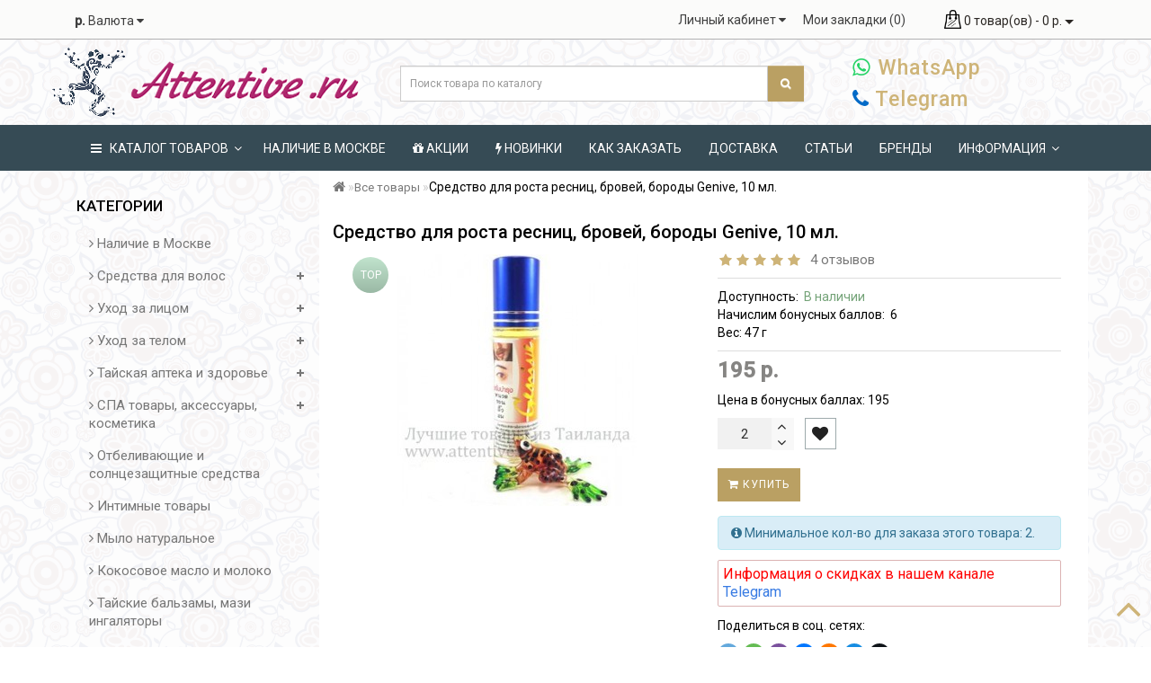

--- FILE ---
content_type: text/html; charset=utf-8
request_url: https://attentive.ru/item/sredstvo-dlja-rosta-resnic-brovej-borodi-.html
body_size: 32968
content:
<!DOCTYPE html>
<!--[if (gt IE 9)|!(IE)]><!-->
<html  dir="ltr" lang="ru">
<head>
<meta charset="UTF-8" />
<meta name="viewport" content="width=device-width, initial-scale=1">
<meta http-equiv="X-UA-Compatible" content="IE=edge">
<title>Средство для роста ресниц, бровей бороды, натуральное купить. </title>
<base href="https://attentive.ru/" />
	<meta name="description" content="Средство, сыворотка для стимуляции роста ресниц, бровей и бороды. Тайский тоник для роста волос. большой выбор средств для волос. " />
		<meta name="keywords" content= "средство для ресниц, сыворотка для ресниц, стимулятор роста ресниц" />
	<meta property="og:title" content="Средство для роста ресниц, бровей бороды, натуральное купить. " />
<meta property="og:type" content="website" />
<meta property="og:url" content="https://attentive.ru/item/sredstvo-dlja-rosta-resnic-brovej-borodi-.html" />
	<meta property="og:image" content="https://attentive.ru/image/cache/catalog/data/product/for_face/dly_rosta-74x74.jpg" />
	<meta property="og:site_name" content="Интернет-магазин товаров из Таиланда" />
<script src="catalog/view/theme/royal/js/jquery/jquery-2.1.1.min.js" type="text/javascript"></script>
<link rel="icon" href="/image/catalog/favicon.png" type="image/png">
<link href="catalog/view/javascript/bootstrap/css/bootstrap.min.css" rel="stylesheet" media="screen" />
<script src="catalog/view/javascript/bootstrap/js/bootstrap.min.js" type="text/javascript"></script>
<link href="catalog/view/javascript/font-awesome/css/font-awesome.min.css" rel="stylesheet" type="text/css" />
<link href="//fonts.googleapis.com/css?family=Open+Sans:400,400i,300,700" rel="stylesheet" type="text/css" />
<link href="catalog/view/theme/royal/stylesheet/skins/stylesheet1.css" rel="stylesheet">
<link href="catalog/view/theme/royal/stylesheet/skins/royal1.css" rel="stylesheet">
<link href="catalog/view/theme/royal/js/jquery/owl-carousel/owl.carousel.css" rel="stylesheet" type="text/css" />
<link href="catalog/view/theme/royal/stylesheet/stickers.css" rel="stylesheet">
<link href='https://fonts.googleapis.com/css?family=Roboto:300,400,500' rel='stylesheet' type='text/css'>
<script src="catalog/view/theme/royal/js/jquery/owl-carousel/owl.carousel.min.js" type="text/javascript"></script>
<script src="catalog/view/theme/royal/js/wow.min.js" type="text/javascript"></script>
<script src="catalog/view/javascript/jquery/magnific/jquery.magnific-popup.min.js" type="text/javascript"></script>
<link href="catalog/view/javascript/jquery/magnific/magnific-popup.css" rel="stylesheet">
<link href="catalog/view/theme/royal/stylesheet/animate.min.css" rel="stylesheet" type="text/css" />
	<link href="catalog/view/javascript/jquery/magnific/magnific-popup.css" type="text/css" rel="stylesheet" media="screen" />
		<link href="catalog/view/javascript/jquery/datetimepicker/bootstrap-datetimepicker.min.css" type="text/css" rel="stylesheet" media="screen" />
		<link href="catalog/view/javascript/jquery/countdown/countdown.product.css" type="text/css" rel="stylesheet" media="screen" />
		<link href="catalog/view/theme/royal/stylesheet/aridius_category_accordion.css" type="text/css" rel="stylesheet" media="screen" />
		<link href="catalog/view/theme/royal/stylesheet/aridius_livesearch.css" type="text/css" rel="stylesheet" media="screen" />
		<link href="catalog/view/theme/royal/js/jquery/owl-carousel/owl.carousel.css" type="text/css" rel="stylesheet" media="screen" />
		<link href="catalog/view/theme/royal/stylesheet/aridius_popupmail.css" type="text/css" rel="stylesheet" media="screen" />
		<link href="catalog/view/theme/default/stylesheet/availability.css" type="text/css" rel="stylesheet" media="screen" />
		<link href="catalog/view/javascript/blog/colorbox/css/0/colorbox.css" type="text/css" rel="stylesheet" media="screen" />
		<link href="image/seocms.css" type="text/css" rel="stylesheet" media="screen" />
		<link href="catalog/view/javascript/wysibb/theme/default/wbbtheme.css" type="text/css" rel="stylesheet" media="screen" />
		<link href="catalog/view/javascript/blog/rating/jquery.rating.css" type="text/css" rel="stylesheet" media="screen" />
		<link href="catalog/view/theme/default/stylesheet/sdek.css" type="text/css" rel="stylesheet" media="screen" />
		<link href="catalog/view/theme/default/stylesheet/affiliate.css" type="text/css" rel="stylesheet" media="screen" />
	<script src="catalog/view/theme/royal/js/common.js" type="text/javascript"></script>
<script src="catalog/view/theme/royal/js/aridius/aridiusquickview.js" type="text/javascript"></script>
	<link href="https://attentive.ru/item/sredstvo-dlja-rosta-resnic-brovej-borodi-.html" rel="canonical" />
		<link href="https://attentive.ru/image/catalog/favicon.png" rel="icon" />
		<script src="catalog/view/javascript/jquery/magnific/jquery.magnific-popup.min.js" type="text/javascript"></script>
		<script src="catalog/view/javascript/jquery/datetimepicker/moment.js" type="text/javascript"></script>
		<script src="catalog/view/javascript/jquery/datetimepicker/locale/ru-ru.js" type="text/javascript"></script>
		<script src="catalog/view/javascript/jquery/datetimepicker/bootstrap-datetimepicker.min.js" type="text/javascript"></script>
		<script src="catalog/view/javascript/jquery/countdown/jquery.countdown.min.js" type="text/javascript"></script>
		<script src="catalog/view/theme/royal/js/jquery.dcjqaccordion.2.9.js" type="text/javascript"></script>
		<script src="catalog/view/theme/royal/js/jquery/owl-carousel/owl.carousel.min.js" type="text/javascript"></script>
		<script src="catalog/view/theme/royal/js/aridius/aridius_letterspopup.js" type="text/javascript"></script>
		<script src="catalog/view/javascript/avail.js" type="text/javascript"></script>
		<script src="catalog/view/javascript/blog/colorbox/jquery.colorbox.js" type="text/javascript"></script>
		<script src="catalog/view/javascript/blog/blog.color.js" type="text/javascript"></script>
		<script src="catalog/view/javascript/wysibb/jquery.wysibb.min.js" type="text/javascript"></script>
		<script src="catalog/view/javascript/wysibb/lang/ru-ru.js" type="text/javascript"></script>
		<script src="catalog/view/javascript/blog/blog.bbimage.js" type="text/javascript"></script>
		<script src="catalog/view/javascript/blog/rating/jquery.rating.js" type="text/javascript"></script>
		<script src="catalog/view/javascript/blog/blog.comment.js" type="text/javascript"></script>
		<script src="//api-maps.yandex.ru/2.1/?lang=ru_RU&ns=cdekymap" type="text/javascript"></script>
		<script src="catalog/view/javascript/sdek.js" type="text/javascript"></script>
	<style>
.dgfgd{
    background: #baa063 none repeat scroll 0 0;
    color: #fff;
    position: relative;
	height: 62px;
    margin-top: -12px;
}

.dgfgd a{

    margin-top: 12px;
}
.dgfgd > a:hover{

    margin-top: 0px!important;
}
.bannerright-text{
color: #ffffff;
display: block;
font-size: 14px;
font-weight: 400;
letter-spacing: 5px;
margin-top: -10%;
text-align: right;
text-transform: uppercase;
}
.bannerright-text2{
color: #ffffff;
display: block;
font-size: 14px;
font-weight: 400;
letter-spacing: 7px;
text-transform: uppercase;
}
.bannerright-text3{
color: #ffffff;
display: block;
font-size: 14px;
font-weight: 400;
letter-spacing: 7px;
text-transform: uppercase;
}
.bannerright2-text{
color: #ffffff;
display: block;
font-size: 14px;
font-weight: 400;
letter-spacing: 7px;
text-transform: uppercase;
}
.bannerright3-text{
color: #ffffff;
display: block;
font-size: 14px;
font-weight: 400;
letter-spacing: 7px;
text-transform: uppercase;
}
.bannercenter-text{
color: #ffffff;
font-size: 17px;
font-weight: 400;
letter-spacing: 1px;
text-transform: uppercase;
}
.bannercenter2-text{
color: #102330;
font-size: 17px;
font-weight: 400;
letter-spacing: 1px;
text-transform: uppercase;
}
.bannercenter3-text{
color: #ffffff;
font-size: 17px;
font-weight: 400;
letter-spacing: 1px;
text-transform: uppercase;
}
.bannerbottom-text {
color: #ffffff;
display: block;
font-size: 17px;
font-weight: 500;
letter-spacing: 7px;
text-transform: uppercase;
}
.btn-bannerright{
color: #7d7d7d;
border: 4px solid #fff;
font-size: 14px;
font-weight: 600;
margin-bottom:  -20%;
margin-right: -62%;
}
.btn-bannerright:hover{
color: #7d7d7d;
border: 2px solid #BAA063;
}
.btn-bannerright2{
color: #fff;
border: 2px solid #fff;
font-size: 14px;
font-weight: 600;
margin-top:  -1.5%;
}
.btn-bannerright2:hover{
color: #fff;
border: 2px solid #BAA063;
}
.btn-bannerright3{
color: #fff;
border: 2px solid #fff;
font-size: 14px;
font-weight: 600;
margin-top:  -1.5%;
}
.btn-bannerright3:hover{
color: #fff;
border: 2px solid #BAA063;
}
.btn-bannercenter{
color: #fff;
border: 2px solid #fff;
font-size: 14px;
font-weight: 600;
margin-top: 7%;
}
.btn-bannercenter:hover{
color: #fff;
border: 2px solid #BAA063;
}
.btn-bannercenter2{
color: #fff;
border: 2px solid #fff;
font-size: 14px;
font-weight: 600;
margin-top: 7%;
}
.btn-bannercenter2:hover{
color: #fff;
border: 2px solid #BAA063;
}
.btn-bannercenter3{
color: #fff;
border: 2px solid #fff;
font-size: 14px;
font-weight: 600;
margin-top: 7%;
}
.btn-bannercenter3:hover{
color: #fff;
border: 2px solid #BAA063;
}
.btn-bannerbottom{
color: #fff;
border: 2px solid #fff;
font-size: 14px;
font-weight: 600;
}
.btn-bannerbottom:hover{
color: #fff;
border: 2px solid #BAA063;
}
.btn-bannercenter5{
color: #fff;
border: 2px solid #fff;
font-size: 14px;
font-weight: 600;
margin-top: 2%;
}
.btn-bannercenter5:hover{
color: #fff;
border: 2px solid #BAA063;
}



/* ---------------- */ /* ef-slider START */ /* ---------------- */ 
.ef-slider1{ -webkit-animation: 300ms linear 300ms both rotateInDownLeft;
 -moz-animation: 300ms linear 300ms both rotateInDownLeft;
 -o-animation: 300ms linear 300ms both rotateInDownLeft;
 -ms-animation: 300ms linear 300ms both rotateInDownLeft;
 animation: 300ms linear 300ms both rotateInDownLeft;
 } 
 .ef-slider2{ -webkit-animation: 300ms linear 900ms both fadeInUp;
 -moz-animation: 300ms linear 900ms both fadeInUp; -o-animation: 300ms linear 900ms both fadeInUp;
 -ms-animation: 300ms linear 900ms both fadeInUp; animation: 300ms linear 900ms both fadeInUp;
 } 
 .ef-slider3{ -webkit-animation: 300ms linear 1500ms both rotateInDownLeft;
 -moz-animation: 300ms linear 1500ms both rotateInDownLeft;
 -o-animation: 300ms linear 1500ms both rotateInDownLeft;
 -ms-animation: 300ms linear 1500ms both rotateInDownLeft;
 animation: 300ms linear 1500ms both rotateInDownLeft;
 } 
 .ef-slider4{ -webkit-animation: 300ms linear 2200ms both fadeInUp;
 -moz-animation: 300ms linear 2200ms both fadeInUp;
 -o-animation: 300ms linear 2200ms both fadeInUp;
 -ms-animation: 300ms linear 2200ms both fadeInUp;
 animation: 300ms linear 2200ms both fadeInUp;
 } 
 .text-slider1{ 
 position: absolute; 
 color: #F5F5F4;
 font-size: 22px;
 font-style: italic;
 left: 20px;
 top: 40px;
 padding: 5px;
 background: #777777; /* Для старых браузров */ 
 background: linear-gradient(to right, #364B55, #B297A6);
 } 
 .text-slider2{  
 position: absolute; 
 color: #F5F5F4;
 font-size: 22px;
 font-style: italic;
 left: 20px;
 top: 97px;
 padding: 5px;
 background: #777777; /* Для старых браузров */ 
 background: linear-gradient(to right, #364B55, #B297A6);
 } 
 .text-slider3{ 
 position: absolute; 
 color: #F5F5F4;
 font-size: 22px;
 font-style: italic; 
 left: 20px;
 top: 154px;
 padding: 5px;
 background: #777777; /* Для старых браузров */ 
 background: linear-gradient(to right, #364B55, #B297A6);
 } 
 .text-slider4{ 
 position: absolute; 
 color: #F5F5F4;
 font-size: 22px;
 font-style: italic;
 left: 20px;
 top: 211px;
 padding: 5px;
 background: #777777; /* Для старых браузров */ 
 background: linear-gradient(to right, #364B55, #B297A6);
 } 
 .text-slider5{ 
 position: absolute; 
 left: 20px;
 bottom: 50px;
 padding: 5px;
 } 
 .btn-slider { color: #fff;
 background: #C73200;
 font-size: 14px;
 text-transform: uppercase;
 padding: 7px;
 } 
 .btn-slider:hover { background: #c74f27;
 color: #fff;
 } 
 /* ---------------- */ /* ef-slider END */ /* ---------------- */	
@media (min-width: 992px) {
.hidem{
display: none!important;
	}	
}		
	
</style>
</head>
<body class="product-product-1332">
	<span class="visible-md visible-lg"><a href="#" class="scup"><i class="fa fa-angle-up active"></i></a></span>
	<nav id="top">
<div class="container nobackground">
<div id="addtocart" class="modal fade">
<div class="modal-dialog">
<div class="modal-content">
<div class="modal-header">
<button type="button" class="close" data-dismiss="modal" aria-hidden="true">&times;</button>
</div>
<div class="modal-body">
<p></p>
</div>
<div class="modal-footer">
<button type="button" class="btn-cart" data-dismiss="modal">Продолжить покупки</button>
<a href="https://attentive.ru/simplecheckout/" class="btn-cart">Оформление заказа</a>
</div>
</div>
</div>
</div>
<div id="wishlist" class="modal fade">
<div class="modal-dialog">
<div class="modal-content">
<div class="modal-header">
<button type="button" class="close" data-dismiss="modal" aria-hidden="true">&times;</button>
</div>
<div class="modal-body">
<p></p>
</div>
<div class="modal-footer">
<button type="button" class="btn-cart" data-dismiss="modal">Продолжить</button>
<a href="https://attentive.ru/wishlist/" class="btn-cart">Перейти в  закладки</a>
</div>
</div>
</div>
</div>
<div id="compare" class="modal fade">
<div class="modal-dialog">
<div class="modal-content">
<div class="modal-header">
<button type="button" class="close" data-dismiss="modal" aria-hidden="true">&times;</button>
</div>
<div class="modal-body">
<p></p>
</div>
<div class="modal-footer">
<button type="button" class="btn-cart" data-dismiss="modal">Продолжить</button>
<a href="https://attentive.ru/compare-products/" class="btn-cart">Перейти в сравнение товаров</a>
</div>
</div>
</div>
</div>
<div class="pull-left">
<form action="https://attentive.ru/index.php?route=common/currency/currency" method="post" enctype="multipart/form-data" id="form-currency" style="margin: 0;">
  <div class="btn-group">
    <button class="btn btnh btn-link dropdown-toggle" data-toggle="dropdown" style="margin-top: 3px;">
                            <strong> р.</strong>
            <span class="hidden-xs hidden-sm hidden-md">Валюта</span> <i class="fa fa-caret-down"></i></button>
    <ul class="dropdown-menu">
                  <li><button class="currency-select btn btnh btn-link btn-block" type="button" name="EUR">€ Euro</button></li>
                        <li><button class="currency-select btn btnh btn-link btn-block" type="button" name="USD">$ US Dollar</button></li>
                        <li><button class="currency-select btn btnh btn-link btn-block" type="button" name="RUB"> р. Рубль</button></li>
                </ul>
  </div>
  <input type="hidden" name="code" value="" />
  <input type="hidden" name="redirect" value="https://attentive.ru/item/sredstvo-dlja-rosta-resnic-brovej-borodi-.html" />
</form>
</div>
<div id="top-links" class="nav pull-right">
<ul class="list-inline top">
<li class="dropdown dropdown-toggle"><a href="https://attentive.ru/my-account/" title="Личный кабинет" data-toggle="dropdown"><i class="fa fa-user hidden-lg"></i> <span class="hidden-xs hidden-sm hidden-md">Личный кабинет</span> <i class="fa fa-caret-down"></i></a>
	<ul class="dropdown-menu dropdown-menu-left">
			<li><a href="https://attentive.ru/simpleregister/">Регистрация</a></li>
		<li><a href="https://attentive.ru/login/">Авторизация</a></li>
			</ul>
	</li> &nbsp;
<li><a href="https://attentive.ru/wishlist/" id="wishlist-total" title="Мои закладки (0)"><i class="fa fa-heart hidden-lg"></i> <span class="hidden-xs hidden-sm hidden-md">Мои закладки (0)</span></a></li>
<li class="dropdown dropdown-toggle">
<div id="cart" class="btn-group btn-block">
<button type="button" data-toggle="dropdown" data-loading-text="Загрузка..." class="btn btn-inverse btn-block btn-lg dropdown-toggle">
   <img id="frame2" class="img-responsive cartphotos" alt="cart" title="cart" src="https://attentive.ru/image/catalog/basket.png"> 
  <span><span id="cart-total">0 товар(ов) - 0 р.</span>&nbsp;<span class="caret"></span></span></button>
  <ul class="dropdown-menu pull-right">
        <li>
      <p class="text-center">В корзине пусто!</p>
    </li>
      </ul>
</div>
</li>
</ul>
</div>
</div>
</nav>
<header>
<div class="top-header">
<div class="container">
<div class="row">
<div class="col-sm-4">
<div id="logo">
			<a href="https://attentive.ru/"><img src="https://attentive.ru/image/catalog/logo_frog_last_small.png" title="Интернет-магазин товаров из Таиланда" alt="Интернет-магазин товаров из Таиланда" class="img-responsive" /></a>
			</div>
</div>
<div class="col-sm-5 navcentr">
	<div class="dropdown phone" style="display:none">
<!--	
	<span class="tell_nav"><a class="social-footer-mail" rel="nofollow" target="_blank" href="https://wa.me/+66823154587"><i class="fa fa-whatsapp" style="color: #25d366;"></i> WhatsApp</a></span>&nbsp;&nbsp;
	
	<span class="tell_nav"><a class="social-footer-mail" rel="nofollow" target="_blank" href="https://wa.me/+66823154587"><i class="fa fa-phone" style="color: #016ac7;"></i> Telegram</a></span><br>
-->		
	
	<div class="listunstyled dropdown-toggle" data-toggle="dropdown"> 
</div>

<!--	<ul class="dropdown-menu fixxsmenu">
					<li><a onClick="javascript:window.open('mailto:attentiveru@mail.ru', 'Mail');event.preventDefault()" ><i class="fa fa-envelope-o "></i> attentiveru@mail.ru</a></li>
			<li>
		</li>
	</ul> -->
	</div>
	<div id="search" class="input-group">
  <input type="text" name="search" value="" placeholder="Поиск товара по каталогу" class="form-control input-lg" />
  <span class="input-group-btn">
    <button type="button" class="btn btn-default btn-lg"><i class="fa fa-search"></i></button>
  </span>
</div></div>

<div class="col-sm-3 navcentr">
<div class="phone">
	<span class="tell_nav"><a class="social-footer-mail" rel="nofollow" target="_blank" href="https://wa.me/+66823154587"><i class="fa fa-whatsapp" style="color: #25d366;"></i> WhatsApp</a></span>
	
    <div class="visible-md visible-lg"><p></div>

	<span class="tell_nav"><a class="social-footer-mail" rel="nofollow" target="_blank" href="https://t.me/+66823154587"><i class="fa fa-phone" style="color: #016ac7;"></i> Telegram</a></span>
</div>
</div>

</div>
</div>
</div>
</header>
<div class="top-menu">
<div id="top-menu"  data-spy="affix" data-offset-top="208" >
<div class="container nobackground">
<nav id="menu" class="navbar">
<div class="navbar-header"><span id="category" class="visible-xs visible-sm">Категории</span>
<button type="button" class="btn btn-navbar navbar-toggle" data-toggle="collapse" data-target=".navbar-ex1-collapse"><i class="fa fa-bars"></i></button>
</div>
<div class="collapse navbar-collapse navbar-ex1-collapse">
<ul class="nav navbar-nav">
	<li class="dropdown hidev"><a class="with-child dropdown-togglea"  href="item"  data-hover="dropdown" data-delay="1" data-close-others="false">
			<i class="fa fa-bars"></i>&nbsp;&nbsp;
			КАТАЛОГ ТОВАРОВ<span class="fa fa-angle-down menu"></span></a>
	<ul class="dropdown-menu multi-level" role="menu">
	<!--ul class="dropdown-menu multi-level" role="menu" style="height: 500px !important; overflow-y: scroll; overflow-x: hidden;"-->
						<li class="v3hover"><a style="white-space: normal; margin: 0; padding: 0; left: 12px; position: relative; line-height: 30px;" href="https://attentive.ru/availability/">Наличие в Москве			</a>
			</li>
										<li class="dropdown-submenu" >
			<a style="white-space: normal; margin: 0; padding: 0; left: 12px; position: relative; line-height: 30px;" tabindex="-1" href="https://attentive.ru/credstva-dlya-volos/">Средства для волос<span class="arrowvertmenu"></span>
			</a>
			    																				
			<ul class="dropdown-menu2 column_width3" >
													<li class="col-sm-4 mcol">
				<span class = "hidden-xs hidden-sm"></span>
				<div class="clearfix"></div>
				<a class="submenu_main" href="https://attentive.ru/credstva-dlya-volos/maski-dlya-volos/">Маски, краски для волос</a>
													</li>
																<li class="col-sm-4 mcol">
				<span class = "hidden-xs hidden-sm"></span>
				<div class="clearfix"></div>
				<a class="submenu_main" href="https://attentive.ru/credstva-dlya-volos/cyvorotki-i-kondicionery/">Сыворотки, кондиционеры, шелк для волос.</a>
													</li>
																<li class="col-sm-4 mcol">
				<span class = "hidden-xs hidden-sm"></span>
				<div class="clearfix"></div>
				<a class="submenu_main" href="https://attentive.ru/credstva-dlya-volos/credstva-ot-vypadeniya-volos/">Средства от выпадения волос, перхоти.</a>
													</li>
													<li class="clearfix  visible-md visible-lg"></li>
																		<li class="col-sm-4 mcol">
				<span class = "hidden-xs hidden-sm"></span>
				<div class="clearfix"></div>
				<a class="submenu_main" href="https://attentive.ru/credstva-dlya-volos/shampun/">Шампуни для волос</a>
													</li>
														 </ul>
			</li>
										<li class="dropdown-submenu" >
			<a style="white-space: normal; margin: 0; padding: 0; left: 12px; position: relative; line-height: 30px;" tabindex="-1" href="https://attentive.ru/ukhod-za-licom/">Уход за лицом<span class="arrowvertmenu"></span>
			</a>
			    																				
			<ul class="dropdown-menu2 column_width3" >
													<li class="col-sm-4 mcol">
				<span class = "hidden-xs hidden-sm"></span>
				<div class="clearfix"></div>
				<a class="submenu_main" href="https://attentive.ru/ukhod-za-licom/krema-geli-syvorotki-i-penki/">Крема, гели, сыворотки, уход.</a>
													</li>
																<li class="col-sm-4 mcol">
				<span class = "hidden-xs hidden-sm"></span>
				<div class="clearfix"></div>
				<a class="submenu_main" href="https://attentive.ru/ukhod-za-licom/maski/">Маски</a>
													</li>
																<li class="col-sm-4 mcol">
				<span class = "hidden-xs hidden-sm"></span>
				<div class="clearfix"></div>
				<a class="submenu_main" href="https://attentive.ru/ukhod-za-licom/dly-gub/">Для губ</a>
													</li>
													<li class="clearfix  visible-md visible-lg"></li>
																		<li class="col-sm-4 mcol">
				<span class = "hidden-xs hidden-sm"></span>
				<div class="clearfix"></div>
				<a class="submenu_main" href="https://attentive.ru/ukhod-za-licom/ckraby/">Скрабы</a>
													</li>
																<li class="col-sm-4 mcol">
				<span class = "hidden-xs hidden-sm"></span>
				<div class="clearfix"></div>
				<a class="submenu_main" href="https://attentive.ru/ukhod-za-licom/dlya-oblasti-vek/">Для области век и ресниц</a>
													</li>
																<li class="col-sm-4 mcol">
				<span class = "hidden-xs hidden-sm"></span>
				<div class="clearfix"></div>
				<a class="submenu_main" href="https://attentive.ru/ukhod-za-licom/sredstva-dly-umivania/">Средства для умывания, пенки,  гели.</a>
													</li>
													<li class="clearfix  visible-md visible-lg"></li>
																		<li class="col-sm-4 mcol">
				<span class = "hidden-xs hidden-sm"></span>
				<div class="clearfix"></div>
				<a class="submenu_main" href="https://attentive.ru/ukhod-za-licom/maska-zashitnaya/">Маски защитные, гигиенические</a>
													</li>
														 </ul>
			</li>
										<li class="dropdown-submenu" >
			<a style="white-space: normal; margin: 0; padding: 0; left: 12px; position: relative; line-height: 30px;" tabindex="-1" href="https://attentive.ru/ukhod-za-telom/">Уход за телом<span class="arrowvertmenu"></span>
			</a>
			    																				
			<ul class="dropdown-menu2 column_width1" >
													<li class="col-sm-12 mcol">
				<span class = "hidden-xs hidden-sm"></span>
				<div class="clearfix"></div>
				<a class="submenu_main" href="https://attentive.ru/ukhod-za-telom/ckraby_/">Скрабы</a>
													</li>
																<li class="col-sm-12 mcol">
				<span class = "hidden-xs hidden-sm"></span>
				<div class="clearfix"></div>
				<a class="submenu_main" href="https://attentive.ru/ukhod-za-telom/krema-losony-i-drugoe/">Крема, лосьоны, тальк и др.</a>
													</li>
																<li class="col-sm-12 mcol">
				<span class = "hidden-xs hidden-sm"></span>
				<div class="clearfix"></div>
				<a class="submenu_main" href="https://attentive.ru/ukhod-za-telom/dezodoranty/">Дезодоранты кристалл шариковый.</a>
													</li>
																<li class="col-sm-12 mcol">
				<span class = "hidden-xs hidden-sm"></span>
				<div class="clearfix"></div>
				<a class="submenu_main" href="https://attentive.ru/ukhod-za-telom/krem-dlya-ruk/">Крем для рук и ног</a>
													</li>
														 </ul>
			</li>
										<li class="dropdown-submenu" >
			<a style="white-space: normal; margin: 0; padding: 0; left: 12px; position: relative; line-height: 30px;" tabindex="-1" href="https://attentive.ru/tajjskaya-apteka-i-zdorove/">Тайская аптека и здоровье<span class="arrowvertmenu"></span>
			</a>
			    																				
			<ul class="dropdown-menu2 column_width1" >
													<li class="col-sm-12 mcol">
				<span class = "hidden-xs hidden-sm"></span>
				<div class="clearfix"></div>
				<a class="submenu_main" href="https://attentive.ru/tajjskaya-apteka-i-zdorove/vitamin-tonic/">Витамины и тайские тоники</a>
													</li>
																<li class="col-sm-12 mcol">
				<span class = "hidden-xs hidden-sm"></span>
				<div class="clearfix"></div>
				<a class="submenu_main" href="https://attentive.ru/tajjskaya-apteka-i-zdorove/lechenie-prostudu-grippa-virusov/">Лечение простуды, гриппа, вирусов, легких.</a>
													</li>
																<li class="col-sm-12 mcol">
				<span class = "hidden-xs hidden-sm"></span>
				<div class="clearfix"></div>
				<a class="submenu_main" href="https://attentive.ru/tajjskaya-apteka-i-zdorove/serdtse-sosudu-krov/">Сердце, сосуды, кровь, лимфа</a>
													</li>
																<li class="col-sm-12 mcol">
				<span class = "hidden-xs hidden-sm"></span>
				<div class="clearfix"></div>
				<a class="submenu_main" href="https://attentive.ru/tajjskaya-apteka-i-zdorove/lechenie-zheludka-i-kishechnika/">Лечение желудка и кишечника. Паразиты</a>
													</li>
																<li class="col-sm-12 mcol">
				<span class = "hidden-xs hidden-sm"></span>
				<div class="clearfix"></div>
				<a class="submenu_main" href="https://attentive.ru/tajjskaya-apteka-i-zdorove/zrenie-golovnaya-bol/">Глаза, уши,  Головная, Зубная боль.</a>
													</li>
																<li class="col-sm-12 mcol">
				<span class = "hidden-xs hidden-sm"></span>
				<div class="clearfix"></div>
				<a class="submenu_main" href="https://attentive.ru/tajjskaya-apteka-i-zdorove/lechenie-koji/">Лечение, защита кожи.</a>
													</li>
																<li class="col-sm-12 mcol">
				<span class = "hidden-xs hidden-sm"></span>
				<div class="clearfix"></div>
				<a class="submenu_main" href="https://attentive.ru/tajjskaya-apteka-i-zdorove/tolko-dly-zhentshin-i-muzhchin/">Женские и мужские секреты</a>
													</li>
																<li class="col-sm-12 mcol">
				<span class = "hidden-xs hidden-sm"></span>
				<div class="clearfix"></div>
				<a class="submenu_main" href="https://attentive.ru/tajjskaya-apteka-i-zdorove/collagen-naturalny/">Коллаген</a>
													</li>
																<li class="col-sm-12 mcol">
				<span class = "hidden-xs hidden-sm"></span>
				<div class="clearfix"></div>
				<a class="submenu_main" href="https://attentive.ru/tajjskaya-apteka-i-zdorove/davlenie-i-sahar-krovi/">Давление,  Сахар крови, Щитовидная железа</a>
													</li>
																<li class="col-sm-12 mcol">
				<span class = "hidden-xs hidden-sm"></span>
				<div class="clearfix"></div>
				<a class="submenu_main" href="https://attentive.ru/tajjskaya-apteka-i-zdorove/lechenie-opuholey/">Лечение опухолей</a>
													</li>
																<li class="col-sm-12 mcol">
				<span class = "hidden-xs hidden-sm"></span>
				<div class="clearfix"></div>
				<a class="submenu_main" href="https://attentive.ru/tajjskaya-apteka-i-zdorove/lechenie-sustavov-kostey-i-mushts/">Лечение суставов, костей, мышц, позвоночника</a>
													</li>
																<li class="col-sm-12 mcol">
				<span class = "hidden-xs hidden-sm"></span>
				<div class="clearfix"></div>
				<a class="submenu_main" href="https://attentive.ru/tajjskaya-apteka-i-zdorove/sredstva-dly-pamyati-golovnogo-mozga-nervnoi-sistemu/">Средства для памяти, головного мозга, нервной системы</a>
													</li>
																<li class="col-sm-12 mcol">
				<span class = "hidden-xs hidden-sm"></span>
				<div class="clearfix"></div>
				<a class="submenu_main" href="https://attentive.ru/tajjskaya-apteka-i-zdorove/kozhnue-zabolevaniya-immunitet-limfa/">Средства для иммунитета, аллергии, лимфы</a>
													</li>
																<li class="col-sm-12 mcol">
				<span class = "hidden-xs hidden-sm"></span>
				<div class="clearfix"></div>
				<a class="submenu_main" href="https://attentive.ru/tajjskaya-apteka-i-zdorove/lechenie-pecheni-i-pochek/">Лечение печени и почек</a>
													</li>
																<li class="col-sm-12 mcol">
				<span class = "hidden-xs hidden-sm"></span>
				<div class="clearfix"></div>
				<a class="submenu_main" href="https://attentive.ru/tajjskaya-apteka-i-zdorove/otravlenie-i-vrednue-privuchki/">Отравления и вредные привычки</a>
													</li>
														 </ul>
			</li>
										<li class="dropdown-submenu" >
			<a style="white-space: normal; margin: 0; padding: 0; left: 12px; position: relative; line-height: 30px;" tabindex="-1" href="https://attentive.ru/vse-dlya-spa/">СПА товары, аксессуары, косметика<span class="arrowvertmenu"></span>
			</a>
			    																				
			<ul class="dropdown-menu2 column_width2" >
													<li class="col-sm-6 mcol">
				<span class = "hidden-xs hidden-sm"></span>
				<div class="clearfix"></div>
				<a class="submenu_main" href="https://attentive.ru/vse-dlya-spa/kosmeticheskie-sredstva-dlya-cpa/">Косметика для СПА салонов</a>
													</li>
																<li class="col-sm-6 mcol">
				<span class = "hidden-xs hidden-sm"></span>
				<div class="clearfix"></div>
				<a class="submenu_main" href="https://attentive.ru/vse-dlya-spa/aksessuary-dlya-cpa-i-massazhnykh-salonov/">Аксессуары, оборудование для СПА</a>
													</li>
													<li class="clearfix  visible-md visible-lg"></li>
																		<li class="col-sm-6 mcol">
				<span class = "hidden-xs hidden-sm"></span>
				<div class="clearfix"></div>
				<a class="submenu_main" href="https://attentive.ru/vse-dlya-spa/odezhda-dly-massazhistov/">Одежда для массажистов</a>
													</li>
														 </ul>
			</li>
										<li class="v3hover"><a style="white-space: normal; margin: 0; padding: 0; left: 12px; position: relative; line-height: 30px;" href="https://attentive.ru/otbelivayushchie-i-solncezashchitnye-sredstva/">Отбеливающие и солнцезащитные средства			</a>
			</li>
										<li class="v3hover"><a style="white-space: normal; margin: 0; padding: 0; left: 12px; position: relative; line-height: 30px;" href="https://attentive.ru/intimnye-tovary/">Интимные товары			</a>
			</li>
										<li class="v3hover"><a style="white-space: normal; margin: 0; padding: 0; left: 12px; position: relative; line-height: 30px;" href="https://attentive.ru/mylo-naturalnoe/">Мыло натуральное			</a>
			</li>
										<li class="v3hover"><a style="white-space: normal; margin: 0; padding: 0; left: 12px; position: relative; line-height: 30px;" href="https://attentive.ru/kokosovoe-maslo/">Кокосовое масло и молоко 			</a>
			</li>
										<li class="v3hover"><a style="white-space: normal; margin: 0; padding: 0; left: 12px; position: relative; line-height: 30px;" href="https://attentive.ru/tajjskie-balzamy/">Тайские бальзамы, мази ингаляторы			</a>
			</li>
										<li class="v3hover"><a style="white-space: normal; margin: 0; padding: 0; left: 12px; position: relative; line-height: 30px;" href="https://attentive.ru/credstva-dlya-lecheniya-akne/">Средства для лечения АКНЕ			</a>
			</li>
										<li class="v3hover"><a style="white-space: normal; margin: 0; padding: 0; left: 12px; position: relative; line-height: 30px;" href="https://attentive.ru/credstva-dlya-pokhudeniya/">Средства для похудения			</a>
			</li>
										<li class="v3hover"><a style="white-space: normal; margin: 0; padding: 0; left: 12px; position: relative; line-height: 30px;" href="https://attentive.ru/credstva-po-ukhodu-za-polostyu-rta/">Тайская зубная паста и гель			</a>
			</li>
										<li class="v3hover"><a style="white-space: normal; margin: 0; padding: 0; left: 12px; position: relative; line-height: 30px;" href="https://attentive.ru/talki-pudry-prisypki/">Тальки, присыпки, пудры для лица и тела			</a>
			</li>
										<li class="dropdown-submenu" >
			<a style="white-space: normal; margin: 0; padding: 0; left: 12px; position: relative; line-height: 30px;" tabindex="-1" href="https://attentive.ru/produkty-specii/">Продукты, сладости и специи<span class="arrowvertmenu"></span>
			</a>
			    																				
			<ul class="dropdown-menu2 column_width1" >
													<li class="col-sm-12 mcol">
				<span class = "hidden-xs hidden-sm"></span>
				<div class="clearfix"></div>
				<a class="submenu_main" href="https://attentive.ru/produkty-specii/tajjskijj-chajj/">Тайский чай, кофе</a>
													</li>
																<li class="col-sm-12 mcol">
				<span class = "hidden-xs hidden-sm"></span>
				<div class="clearfix"></div>
				<a class="submenu_main" href="https://attentive.ru/produkty-specii/cok-noni/">Сок Нони</a>
													</li>
														 </ul>
			</li>
										<li class="v3hover"><a style="white-space: normal; margin: 0; padding: 0; left: 12px; position: relative; line-height: 30px;" href="https://attentive.ru/tolko-naturalnue-tovaru/">Только натуральные товары, косметика			</a>
			</li>
										<li class="v3hover"><a style="white-space: normal; margin: 0; padding: 0; left: 12px; position: relative; line-height: 30px;" href="https://attentive.ru/dekorativnaya-kosmetika/">Декоративная косметика, парфюмерия			</a>
			</li>
										<li class="v3hover"><a style="white-space: normal; margin: 0; padding: 0; left: 12px; position: relative; line-height: 30px;" href="https://attentive.ru/sport/">Спортивное питание и всё для спорта			</a>
			</li>
										<li class="v3hover"><a style="white-space: normal; margin: 0; padding: 0; left: 12px; position: relative; line-height: 30px;" href="https://attentive.ru/stiralnue-poroshki-bez-fosfatov/">Стиральные порошки, ароматы для белья			</a>
			</li>
										<li class="v3hover"><a style="white-space: normal; margin: 0; padding: 0; left: 12px; position: relative; line-height: 30px;" href="https://attentive.ru/aksessuary-i-podarki/">Аксессуары и подарки			</a>
			</li>
										<li class="v3hover"><a style="white-space: normal; margin: 0; padding: 0; left: 12px; position: relative; line-height: 30px;" href="https://attentive.ru/korm-dly-sobak-koshek/">Премиум корм для собак и кошек			</a>
			</li>
										<li class="v3hover"><a style="white-space: normal; margin: 0; padding: 0; left: 12px; position: relative; line-height: 30px;" href="https://attentive.ru/tovary-dly-detei/">Товары для детей			</a>
			</li>
										<li class="v3hover"><a style="white-space: normal; margin: 0; padding: 0; left: 12px; position: relative; line-height: 30px;" href="https://attentive.ru/anti-virus/">Антивирусные средства			</a>
			</li>
										<li class="v3hover"><a style="white-space: normal; margin: 0; padding: 0; left: 12px; position: relative; line-height: 30px;" href="https://attentive.ru/item/">Все товары			</a>
			</li>
						</ul>
	</li>
	</ul>
<div class="menu_mob_plus">	
<div class="hidem">
<ul class="nav navbar-nav">	
			<li class=""><a href="https://attentive.ru/availability/">Наличие в Москве</a></li>
						<li class="plus"><i class="fa fa-plus"></i><i class="fa fa-minus"></i></li>	
		<li class=" dropdown"><a class="with-child dropdown-toggle" href="https://attentive.ru/credstva-dlya-volos/" data-hover="dropdown" data-delay="1" data-close-others="false">Средства для волос<span class="fa fa-angle-down menu"></span></a>
		<div class="dropdown-menu">
		<div class="dropdown-inner children-category">						
							<ul class="list-unstyled" style="width: 24%">
							<li><a href="https://attentive.ru/credstva-dlya-volos/maski-dlya-volos/"><span class="style2lv">Маски, краски для волос</span></a></li> 
							</ul>
						<ul class="list-unstyled" style="width: 24%">
							<li><a href="https://attentive.ru/credstva-dlya-volos/cyvorotki-i-kondicionery/"><span class="style2lv">Сыворотки, кондиционеры, шелк для волос.</span></a></li> 
							</ul>
						<ul class="list-unstyled" style="width: 24%">
							<li><a href="https://attentive.ru/credstva-dlya-volos/credstva-ot-vypadeniya-volos/"><span class="style2lv">Средства от выпадения волос, перхоти.</span></a></li> 
							</ul>
						<ul class="list-unstyled" style="width: 24%">
							<li><a href="https://attentive.ru/credstva-dlya-volos/shampun/"><span class="style2lv">Шампуни для волос</span></a></li> 
							</ul>
					</div>
		</div>
		<div class="clearfix"></div>	   
		</li>
						<li class="plus"><i class="fa fa-plus"></i><i class="fa fa-minus"></i></li>	
		<li class=" dropdown"><a class="with-child dropdown-toggle" href="https://attentive.ru/ukhod-za-licom/" data-hover="dropdown" data-delay="1" data-close-others="false">Уход за лицом<span class="fa fa-angle-down menu"></span></a>
		<div class="dropdown-menu">
		<div class="dropdown-inner children-category">						
							<ul class="list-unstyled" style="width: 19%">
							<li><a href="https://attentive.ru/ukhod-za-licom/krema-geli-syvorotki-i-penki/"><span class="style2lv">Крема, гели, сыворотки, уход.</span></a></li> 
							</ul>
						<ul class="list-unstyled" style="width: 19%">
							<li><a href="https://attentive.ru/ukhod-za-licom/maski/"><span class="style2lv">Маски</span></a></li> 
							</ul>
						<ul class="list-unstyled" style="width: 19%">
							<li><a href="https://attentive.ru/ukhod-za-licom/dly-gub/"><span class="style2lv">Для губ</span></a></li> 
							</ul>
						<ul class="list-unstyled" style="width: 19%">
							<li><a href="https://attentive.ru/ukhod-za-licom/ckraby/"><span class="style2lv">Скрабы</span></a></li> 
							</ul>
						<ul class="list-unstyled" style="width: 19%">
							<li><a href="https://attentive.ru/ukhod-za-licom/dlya-oblasti-vek/"><span class="style2lv">Для области век и ресниц</span></a></li> 
							</ul>
						<ul class="list-unstyled" style="width: 19%">
							<li><a href="https://attentive.ru/ukhod-za-licom/sredstva-dly-umivania/"><span class="style2lv">Средства для умывания, пенки,  гели.</span></a></li> 
							</ul>
						<ul class="list-unstyled" style="width: 19%">
							<li><a href="https://attentive.ru/ukhod-za-licom/maska-zashitnaya/"><span class="style2lv">Маски защитные, гигиенические</span></a></li> 
							</ul>
					</div>
		</div>
		<div class="clearfix"></div>	   
		</li>
						<li class="plus"><i class="fa fa-plus"></i><i class="fa fa-minus"></i></li>	
		<li class=" dropdown"><a class="with-child dropdown-toggle" href="https://attentive.ru/ukhod-za-telom/" data-hover="dropdown" data-delay="1" data-close-others="false">Уход за телом<span class="fa fa-angle-down menu"></span></a>
		<div class="dropdown-menu">
		<div class="dropdown-inner children-category">						
							<ul class="list-unstyled" style="width: 99%">
							<li><a href="https://attentive.ru/ukhod-za-telom/ckraby_/"><span class="style2lv">Скрабы</span></a></li> 
							</ul>
						<ul class="list-unstyled" style="width: 99%">
							<li><a href="https://attentive.ru/ukhod-za-telom/krema-losony-i-drugoe/"><span class="style2lv">Крема, лосьоны, тальк и др.</span></a></li> 
							</ul>
						<ul class="list-unstyled" style="width: 99%">
							<li><a href="https://attentive.ru/ukhod-za-telom/dezodoranty/"><span class="style2lv">Дезодоранты кристалл шариковый.</span></a></li> 
							</ul>
						<ul class="list-unstyled" style="width: 99%">
							<li><a href="https://attentive.ru/ukhod-za-telom/krem-dlya-ruk/"><span class="style2lv">Крем для рук и ног</span></a></li> 
							</ul>
					</div>
		</div>
		<div class="clearfix"></div>	   
		</li>
						<li class="plus"><i class="fa fa-plus"></i><i class="fa fa-minus"></i></li>	
		<li class=" dropdown"><a class="with-child dropdown-toggle" href="https://attentive.ru/tajjskaya-apteka-i-zdorove/" data-hover="dropdown" data-delay="1" data-close-others="false">Тайская аптека и здоровье<span class="fa fa-angle-down menu"></span></a>
		<div class="dropdown-menu">
		<div class="dropdown-inner children-category">						
							<ul class="list-unstyled" style="width: 99%">
							<li><a href="https://attentive.ru/tajjskaya-apteka-i-zdorove/vitamin-tonic/"><span class="style2lv">Витамины и тайские тоники</span></a></li> 
							</ul>
						<ul class="list-unstyled" style="width: 99%">
							<li><a href="https://attentive.ru/tajjskaya-apteka-i-zdorove/lechenie-prostudu-grippa-virusov/"><span class="style2lv">Лечение простуды, гриппа, вирусов, легких.</span></a></li> 
							</ul>
						<ul class="list-unstyled" style="width: 99%">
							<li><a href="https://attentive.ru/tajjskaya-apteka-i-zdorove/serdtse-sosudu-krov/"><span class="style2lv">Сердце, сосуды, кровь, лимфа</span></a></li> 
							</ul>
						<ul class="list-unstyled" style="width: 99%">
							<li><a href="https://attentive.ru/tajjskaya-apteka-i-zdorove/lechenie-zheludka-i-kishechnika/"><span class="style2lv">Лечение желудка и кишечника. Паразиты</span></a></li> 
							</ul>
						<ul class="list-unstyled" style="width: 99%">
							<li><a href="https://attentive.ru/tajjskaya-apteka-i-zdorove/zrenie-golovnaya-bol/"><span class="style2lv">Глаза, уши,  Головная, Зубная боль.</span></a></li> 
							</ul>
						<ul class="list-unstyled" style="width: 99%">
							<li><a href="https://attentive.ru/tajjskaya-apteka-i-zdorove/lechenie-koji/"><span class="style2lv">Лечение, защита кожи.</span></a></li> 
							</ul>
						<ul class="list-unstyled" style="width: 99%">
							<li><a href="https://attentive.ru/tajjskaya-apteka-i-zdorove/tolko-dly-zhentshin-i-muzhchin/"><span class="style2lv">Женские и мужские секреты</span></a></li> 
							</ul>
						<ul class="list-unstyled" style="width: 99%">
							<li><a href="https://attentive.ru/tajjskaya-apteka-i-zdorove/collagen-naturalny/"><span class="style2lv">Коллаген</span></a></li> 
							</ul>
						<ul class="list-unstyled" style="width: 99%">
							<li><a href="https://attentive.ru/tajjskaya-apteka-i-zdorove/davlenie-i-sahar-krovi/"><span class="style2lv">Давление,  Сахар крови, Щитовидная железа</span></a></li> 
							</ul>
						<ul class="list-unstyled" style="width: 99%">
							<li><a href="https://attentive.ru/tajjskaya-apteka-i-zdorove/lechenie-opuholey/"><span class="style2lv">Лечение опухолей</span></a></li> 
							</ul>
						<ul class="list-unstyled" style="width: 99%">
							<li><a href="https://attentive.ru/tajjskaya-apteka-i-zdorove/lechenie-sustavov-kostey-i-mushts/"><span class="style2lv">Лечение суставов, костей, мышц, позвоночника</span></a></li> 
							</ul>
						<ul class="list-unstyled" style="width: 99%">
							<li><a href="https://attentive.ru/tajjskaya-apteka-i-zdorove/sredstva-dly-pamyati-golovnogo-mozga-nervnoi-sistemu/"><span class="style2lv">Средства для памяти, головного мозга, нервной системы</span></a></li> 
							</ul>
						<ul class="list-unstyled" style="width: 99%">
							<li><a href="https://attentive.ru/tajjskaya-apteka-i-zdorove/kozhnue-zabolevaniya-immunitet-limfa/"><span class="style2lv">Средства для иммунитета, аллергии, лимфы</span></a></li> 
							</ul>
						<ul class="list-unstyled" style="width: 99%">
							<li><a href="https://attentive.ru/tajjskaya-apteka-i-zdorove/lechenie-pecheni-i-pochek/"><span class="style2lv">Лечение печени и почек</span></a></li> 
							</ul>
						<ul class="list-unstyled" style="width: 99%">
							<li><a href="https://attentive.ru/tajjskaya-apteka-i-zdorove/otravlenie-i-vrednue-privuchki/"><span class="style2lv">Отравления и вредные привычки</span></a></li> 
							</ul>
					</div>
		</div>
		<div class="clearfix"></div>	   
		</li>
						<li class="plus"><i class="fa fa-plus"></i><i class="fa fa-minus"></i></li>	
		<li class=" dropdown"><a class="with-child dropdown-toggle" href="https://attentive.ru/vse-dlya-spa/" data-hover="dropdown" data-delay="1" data-close-others="false">СПА товары, аксессуары, косметика<span class="fa fa-angle-down menu"></span></a>
		<div class="dropdown-menu">
		<div class="dropdown-inner children-category">						
							<ul class="list-unstyled" style="width: 49%">
							<li><a href="https://attentive.ru/vse-dlya-spa/kosmeticheskie-sredstva-dlya-cpa/"><span class="style2lv">Косметика для СПА салонов</span></a></li> 
							</ul>
						<ul class="list-unstyled" style="width: 49%">
							<li><a href="https://attentive.ru/vse-dlya-spa/aksessuary-dlya-cpa-i-massazhnykh-salonov/"><span class="style2lv">Аксессуары, оборудование для СПА</span></a></li> 
							</ul>
						<ul class="list-unstyled" style="width: 49%">
							<li><a href="https://attentive.ru/vse-dlya-spa/odezhda-dly-massazhistov/"><span class="style2lv">Одежда для массажистов</span></a></li> 
							</ul>
					</div>
		</div>
		<div class="clearfix"></div>	   
		</li>
						<li class=""><a href="https://attentive.ru/otbelivayushchie-i-solncezashchitnye-sredstva/">Отбеливающие и солнцезащитные средства</a></li>
						<li class=""><a href="https://attentive.ru/intimnye-tovary/">Интимные товары</a></li>
						<li class=""><a href="https://attentive.ru/mylo-naturalnoe/">Мыло натуральное</a></li>
						<li class=""><a href="https://attentive.ru/kokosovoe-maslo/">Кокосовое масло и молоко </a></li>
						<li class=""><a href="https://attentive.ru/tajjskie-balzamy/">Тайские бальзамы, мази ингаляторы</a></li>
						<li class=""><a href="https://attentive.ru/credstva-dlya-lecheniya-akne/">Средства для лечения АКНЕ</a></li>
						<li class=""><a href="https://attentive.ru/credstva-dlya-pokhudeniya/">Средства для похудения</a></li>
						<li class=""><a href="https://attentive.ru/credstva-po-ukhodu-za-polostyu-rta/">Тайская зубная паста и гель</a></li>
						<li class=""><a href="https://attentive.ru/talki-pudry-prisypki/">Тальки, присыпки, пудры для лица и тела</a></li>
						<li class="plus"><i class="fa fa-plus"></i><i class="fa fa-minus"></i></li>	
		<li class=" dropdown"><a class="with-child dropdown-toggle" href="https://attentive.ru/produkty-specii/" data-hover="dropdown" data-delay="1" data-close-others="false">Продукты, сладости и специи<span class="fa fa-angle-down menu"></span></a>
		<div class="dropdown-menu">
		<div class="dropdown-inner children-category">						
							<ul class="list-unstyled" style="width: 99%">
							<li><a href="https://attentive.ru/produkty-specii/tajjskijj-chajj/"><span class="style2lv">Тайский чай, кофе</span></a></li> 
							</ul>
						<ul class="list-unstyled" style="width: 99%">
							<li><a href="https://attentive.ru/produkty-specii/cok-noni/"><span class="style2lv">Сок Нони</span></a></li> 
							</ul>
					</div>
		</div>
		<div class="clearfix"></div>	   
		</li>
						<li class=""><a href="https://attentive.ru/tolko-naturalnue-tovaru/">Только натуральные товары, косметика</a></li>
						<li class=""><a href="https://attentive.ru/dekorativnaya-kosmetika/">Декоративная косметика, парфюмерия</a></li>
						<li class=""><a href="https://attentive.ru/sport/">Спортивное питание и всё для спорта</a></li>
						<li class=""><a href="https://attentive.ru/stiralnue-poroshki-bez-fosfatov/">Стиральные порошки, ароматы для белья</a></li>
						<li class=""><a href="https://attentive.ru/aksessuary-i-podarki/">Аксессуары и подарки</a></li>
						<li class=""><a href="https://attentive.ru/korm-dly-sobak-koshek/">Премиум корм для собак и кошек</a></li>
						<li class=""><a href="https://attentive.ru/tovary-dly-detei/">Товары для детей</a></li>
						<li class=""><a href="https://attentive.ru/anti-virus/">Антивирусные средства</a></li>
						<li class="activetopmenu"><a href="https://attentive.ru/item/">Все товары</a></li>
				</ul>
</div>
<ul class="nav navbar-nav">
<!--add menu link-->
			<li>
		<a  href="availability/">Наличие в Москве</a>
		</li>
				<li>
		<a  href="specials/"> <i class="fa fa-gift"></i> Акции</a>
		</li>
				<li>
		<a  href="item/?sort=p.date_added&amp;order=DESC"> <i class="fa fa-bolt"></i> Новинки</a>
		</li>
				<li>
		<a  href="oplata.html">Как заказать</a>
		</li>
				<li>
		<a  href="dostavka_iz_tailanda.html">Доставка</a>
		</li>
				<li>
		<a  href="news-blog/">Статьи</a>
		</li>
				<li>
		<a  href="brands/">Бренды</a>
		</li>
			<!--add menu link-->
<!--other link-->
<!--other link END-->
<!--informations-->
			<li class="plus"><i class="fa fa-plus"></i><i class="fa fa-minus"></i></li>
		<li class="dropdown"><a class="with-child dropdown-toggle" data-hover="dropdown" data-delay="1" data-close-others="false">Информация<span class="fa fa-angle-down menu"></span></a>
		<div class="dropdown-menu">
		<div class="dropdown-inner1 children-category">
		<ul class="list-unstyled">
					<li><a href="https://attentive.ru/about_us.html">О нас</a></li>
						<li><a href="https://attentive.ru/reviews.html">Отзывы о магазине</a></li>
						<li><a href="https://attentive.ru/oplata.html">Заказ и Оплата </a></li>
						<li><a href="https://attentive.ru/dostavka_iz_tailanda.html">Доставка</a></li>
						<li><a href="https://attentive.ru/kupony-i-podarochnye-sertifikaty.html">Скидки и подарочные сертификаты</a></li>
						<li><a href="https://attentive.ru/cooperation.html">Сотрудничество</a></li>
						<li><a href="https://attentive.ru/affiliate_program.html">Партнёрская программа</a></li>
						<li><a href="https://attentive.ru/dogovor-oferta.html">Договор - оферта</a></li>
						<li><a href="https://attentive.ru/pravila-i-garantii.html">Правила и гарантии</a></li>
						<li><a href="https://attentive.ru/politika_konfidentsialnosti.html">Политика конфиденциальности </a></li>
						<li><a href="https://attentive.ru/%D1%81ertifications.html">Сертификаты </a></li>
					</ul>
		</div>
		</div>
		</li>
			<!--informations END-->
<!--manufacturer-->
<!--manufacturer END-->
</ul>
</div>
</div>
</nav>
</div>
</div></div>

<script type="text/javascript"><!--
$('#menu .menu_mob_plus li').bind().click(function(e) {
	$(this).toggleClass("open").find('>ul').stop(true, true).slideToggle(3000)
	.end().siblings().find('>ul').slideUp().parent().removeClass("open");
	e.stopPropagation();
	// Замена + на - во время открытия меню
	$(this).prev().find('.fa-plus').toggle();
	$(this).prev().find('.fa-minus').toggle();
});
$('#menu li a').click(function(e) {
	e.stopPropagation();
});
// Раскрытие/скрытие пунктов меню 3го уровня
$('.children-category > ul > li').each(function(i, elem){
	if( $(elem).hasClass('children_lv3') ) {
		var ulElements = $(elem).parent().find('li');
		if( $(ulElements[0]).find('a.plus-link').length == 0 ) {
			$(ulElements[0]).append('<a href="#" class="plus-link"><i class="fa fa-plus" style="display: inline; "></i><i class="fa fa-minus" style="display: none;"></i></a>');
			$(ulElements[0]).find('a.plus-link').click(function(e){
				$(ulElements[0]).find('a.plus-link > .fa-plus').toggle();
				$(ulElements[0]).find('a.plus-link > .fa-minus').toggle();
				$(ulElements[0]).parent().find('.children_lv3').toggle();
				return false;
			});
		}
	}
});
//--></script>
	<!--scrollUp-->
<script type="text/javascript"><!--
	$(document).ready(function() {
		$(window).scroll(function(){
			if ($(this).scrollTop() > 100) {
				$('.scup').fadeIn();
			} else {
				$('.scup').fadeOut();
			}
		});
		$('.scup').click(function(){
			$("html, body").animate({ scrollTop: 0 }, 900);
			return false;
		});
	});
//--></script>
	<!--for sticky-->
<script type="text/javascript"><!--
$(function () {
	if ($(window).width() > 992) {
		onResize();
	}
	function onResize(){
		if ($(window).width() > 992) {
			var heighttopmenu = $("#top-menu").height();
			$('.top-menu').css({position: 'relative',height: heighttopmenu});
		} else {
			$('.top-menu').css({position: 'relative',height: 'auto'});
		}
	}
	window.addEventListener('resize', onResize);
	document.body.addEventListener('resize', onResize);
})
//--></script>
<div  class="aval-product-page-quantity hidden">1</div><div class="aval-product-page-id hidden">1332</div>
<div class="container">
<div class="row">
<div id="cont" class="col-sm-12"  >
<aside id="column-left" class="col-sm-3 hidden-xs">
    <div class="box">
  <div class="box-heading"><h3>Категории</h3></div>
  <div class="box-content">
    <div class="box-category">
      <ul class="accordion"  id="accordion">
                <li>
                    <a href="https://attentive.ru/availability/"><i class="fa fa-angle-right"></i> Наличие в Москве</a>
                            </li>
                <li>
                    <a href="https://attentive.ru/credstva-dlya-volos/"><i class="fa fa-angle-right"></i> Средства для волос</a><div class="dcjq-icon">&nbsp;&nbsp;&nbsp;</div>
                              <ul>
                        <li>
                            <a href="https://attentive.ru/credstva-dlya-volos/maski-dlya-volos/"><i class="fa fa-angle-right"></i> Маски, краски для волос</a><div class="dcjq-icon">&nbsp;&nbsp;&nbsp;</div>
              <!--3lv-->	
				  <!--3lv-->				
            </li>
                        <li>
                            <a href="https://attentive.ru/credstva-dlya-volos/cyvorotki-i-kondicionery/"><i class="fa fa-angle-right"></i> Сыворотки, кондиционеры, шелк для волос.</a><div class="dcjq-icon">&nbsp;&nbsp;&nbsp;</div>
              <!--3lv-->	
				  <!--3lv-->				
            </li>
                        <li>
                            <a href="https://attentive.ru/credstva-dlya-volos/credstva-ot-vypadeniya-volos/"><i class="fa fa-angle-right"></i> Средства от выпадения волос, перхоти.</a><div class="dcjq-icon">&nbsp;&nbsp;&nbsp;</div>
              <!--3lv-->	
				  <!--3lv-->				
            </li>
                        <li>
                            <a href="https://attentive.ru/credstva-dlya-volos/shampun/"><i class="fa fa-angle-right"></i> Шампуни для волос</a><div class="dcjq-icon">&nbsp;&nbsp;&nbsp;</div>
              <!--3lv-->	
				  <!--3lv-->				
            </li>
                      </ul>
                  </li>
                <li>
                    <a href="https://attentive.ru/ukhod-za-licom/"><i class="fa fa-angle-right"></i> Уход за лицом</a><div class="dcjq-icon">&nbsp;&nbsp;&nbsp;</div>
                              <ul>
                        <li>
                            <a href="https://attentive.ru/ukhod-za-licom/krema-geli-syvorotki-i-penki/"><i class="fa fa-angle-right"></i> Крема, гели, сыворотки, уход.</a><div class="dcjq-icon">&nbsp;&nbsp;&nbsp;</div>
              <!--3lv-->	
				  <!--3lv-->				
            </li>
                        <li>
                            <a href="https://attentive.ru/ukhod-za-licom/maski/"><i class="fa fa-angle-right"></i> Маски</a><div class="dcjq-icon">&nbsp;&nbsp;&nbsp;</div>
              <!--3lv-->	
				  <!--3lv-->				
            </li>
                        <li>
                            <a href="https://attentive.ru/ukhod-za-licom/dly-gub/"><i class="fa fa-angle-right"></i> Для губ</a><div class="dcjq-icon">&nbsp;&nbsp;&nbsp;</div>
              <!--3lv-->	
				  <!--3lv-->				
            </li>
                        <li>
                            <a href="https://attentive.ru/ukhod-za-licom/ckraby/"><i class="fa fa-angle-right"></i> Скрабы</a><div class="dcjq-icon">&nbsp;&nbsp;&nbsp;</div>
              <!--3lv-->	
				  <!--3lv-->				
            </li>
                        <li>
                            <a href="https://attentive.ru/ukhod-za-licom/dlya-oblasti-vek/"><i class="fa fa-angle-right"></i> Для области век и ресниц</a><div class="dcjq-icon">&nbsp;&nbsp;&nbsp;</div>
              <!--3lv-->	
				  <!--3lv-->				
            </li>
                        <li>
                            <a href="https://attentive.ru/ukhod-za-licom/sredstva-dly-umivania/"><i class="fa fa-angle-right"></i> Средства для умывания, пенки,  гели.</a><div class="dcjq-icon">&nbsp;&nbsp;&nbsp;</div>
              <!--3lv-->	
				  <!--3lv-->				
            </li>
                        <li>
                            <a href="https://attentive.ru/ukhod-za-licom/maska-zashitnaya/"><i class="fa fa-angle-right"></i> Маски защитные, гигиенические</a><div class="dcjq-icon">&nbsp;&nbsp;&nbsp;</div>
              <!--3lv-->	
				  <!--3lv-->				
            </li>
                      </ul>
                  </li>
                <li>
                    <a href="https://attentive.ru/ukhod-za-telom/"><i class="fa fa-angle-right"></i> Уход за телом</a><div class="dcjq-icon">&nbsp;&nbsp;&nbsp;</div>
                              <ul>
                        <li>
                            <a href="https://attentive.ru/ukhod-za-telom/ckraby_/"><i class="fa fa-angle-right"></i> Скрабы</a><div class="dcjq-icon">&nbsp;&nbsp;&nbsp;</div>
              <!--3lv-->	
				  <!--3lv-->				
            </li>
                        <li>
                            <a href="https://attentive.ru/ukhod-za-telom/krema-losony-i-drugoe/"><i class="fa fa-angle-right"></i> Крема, лосьоны, тальк и др.</a><div class="dcjq-icon">&nbsp;&nbsp;&nbsp;</div>
              <!--3lv-->	
				  <!--3lv-->				
            </li>
                        <li>
                            <a href="https://attentive.ru/ukhod-za-telom/dezodoranty/"><i class="fa fa-angle-right"></i> Дезодоранты кристалл шариковый.</a><div class="dcjq-icon">&nbsp;&nbsp;&nbsp;</div>
              <!--3lv-->	
				  <!--3lv-->				
            </li>
                        <li>
                            <a href="https://attentive.ru/ukhod-za-telom/krem-dlya-ruk/"><i class="fa fa-angle-right"></i> Крем для рук и ног</a><div class="dcjq-icon">&nbsp;&nbsp;&nbsp;</div>
              <!--3lv-->	
				  <!--3lv-->				
            </li>
                      </ul>
                  </li>
                <li>
                    <a href="https://attentive.ru/tajjskaya-apteka-i-zdorove/"><i class="fa fa-angle-right"></i> Тайская аптека и здоровье</a><div class="dcjq-icon">&nbsp;&nbsp;&nbsp;</div>
                              <ul>
                        <li>
                            <a href="https://attentive.ru/tajjskaya-apteka-i-zdorove/vitamin-tonic/"><i class="fa fa-angle-right"></i> Витамины и тайские тоники</a><div class="dcjq-icon">&nbsp;&nbsp;&nbsp;</div>
              <!--3lv-->	
				  <!--3lv-->				
            </li>
                        <li>
                            <a href="https://attentive.ru/tajjskaya-apteka-i-zdorove/lechenie-prostudu-grippa-virusov/"><i class="fa fa-angle-right"></i> Лечение простуды, гриппа, вирусов, легких.</a><div class="dcjq-icon">&nbsp;&nbsp;&nbsp;</div>
              <!--3lv-->	
				  <!--3lv-->				
            </li>
                        <li>
                            <a href="https://attentive.ru/tajjskaya-apteka-i-zdorove/serdtse-sosudu-krov/"><i class="fa fa-angle-right"></i> Сердце, сосуды, кровь, лимфа</a><div class="dcjq-icon">&nbsp;&nbsp;&nbsp;</div>
              <!--3lv-->	
				  <!--3lv-->				
            </li>
                        <li>
                            <a href="https://attentive.ru/tajjskaya-apteka-i-zdorove/lechenie-zheludka-i-kishechnika/"><i class="fa fa-angle-right"></i> Лечение желудка и кишечника. Паразиты</a><div class="dcjq-icon">&nbsp;&nbsp;&nbsp;</div>
              <!--3lv-->	
				  <!--3lv-->				
            </li>
                        <li>
                            <a href="https://attentive.ru/tajjskaya-apteka-i-zdorove/zrenie-golovnaya-bol/"><i class="fa fa-angle-right"></i> Глаза, уши,  Головная, Зубная боль.</a><div class="dcjq-icon">&nbsp;&nbsp;&nbsp;</div>
              <!--3lv-->	
				  <!--3lv-->				
            </li>
                        <li>
                            <a href="https://attentive.ru/tajjskaya-apteka-i-zdorove/lechenie-koji/"><i class="fa fa-angle-right"></i> Лечение, защита кожи.</a><div class="dcjq-icon">&nbsp;&nbsp;&nbsp;</div>
              <!--3lv-->	
				  <!--3lv-->				
            </li>
                        <li>
                            <a href="https://attentive.ru/tajjskaya-apteka-i-zdorove/tolko-dly-zhentshin-i-muzhchin/"><i class="fa fa-angle-right"></i> Женские и мужские секреты</a><div class="dcjq-icon">&nbsp;&nbsp;&nbsp;</div>
              <!--3lv-->	
				  <!--3lv-->				
            </li>
                        <li>
                            <a href="https://attentive.ru/tajjskaya-apteka-i-zdorove/collagen-naturalny/"><i class="fa fa-angle-right"></i> Коллаген</a><div class="dcjq-icon">&nbsp;&nbsp;&nbsp;</div>
              <!--3lv-->	
				  <!--3lv-->				
            </li>
                        <li>
                            <a href="https://attentive.ru/tajjskaya-apteka-i-zdorove/davlenie-i-sahar-krovi/"><i class="fa fa-angle-right"></i> Давление,  Сахар крови, Щитовидная железа</a><div class="dcjq-icon">&nbsp;&nbsp;&nbsp;</div>
              <!--3lv-->	
				  <!--3lv-->				
            </li>
                        <li>
                            <a href="https://attentive.ru/tajjskaya-apteka-i-zdorove/lechenie-opuholey/"><i class="fa fa-angle-right"></i> Лечение опухолей</a><div class="dcjq-icon">&nbsp;&nbsp;&nbsp;</div>
              <!--3lv-->	
				  <!--3lv-->				
            </li>
                        <li>
                            <a href="https://attentive.ru/tajjskaya-apteka-i-zdorove/lechenie-sustavov-kostey-i-mushts/"><i class="fa fa-angle-right"></i> Лечение суставов, костей, мышц, позвоночника</a><div class="dcjq-icon">&nbsp;&nbsp;&nbsp;</div>
              <!--3lv-->	
				  <!--3lv-->				
            </li>
                        <li>
                            <a href="https://attentive.ru/tajjskaya-apteka-i-zdorove/sredstva-dly-pamyati-golovnogo-mozga-nervnoi-sistemu/"><i class="fa fa-angle-right"></i> Средства для памяти, головного мозга, нервной системы</a><div class="dcjq-icon">&nbsp;&nbsp;&nbsp;</div>
              <!--3lv-->	
				  <!--3lv-->				
            </li>
                        <li>
                            <a href="https://attentive.ru/tajjskaya-apteka-i-zdorove/kozhnue-zabolevaniya-immunitet-limfa/"><i class="fa fa-angle-right"></i> Средства для иммунитета, аллергии, лимфы</a><div class="dcjq-icon">&nbsp;&nbsp;&nbsp;</div>
              <!--3lv-->	
				  <!--3lv-->				
            </li>
                        <li>
                            <a href="https://attentive.ru/tajjskaya-apteka-i-zdorove/lechenie-pecheni-i-pochek/"><i class="fa fa-angle-right"></i> Лечение печени и почек</a><div class="dcjq-icon">&nbsp;&nbsp;&nbsp;</div>
              <!--3lv-->	
				  <!--3lv-->				
            </li>
                        <li>
                            <a href="https://attentive.ru/tajjskaya-apteka-i-zdorove/otravlenie-i-vrednue-privuchki/"><i class="fa fa-angle-right"></i> Отравления и вредные привычки</a><div class="dcjq-icon">&nbsp;&nbsp;&nbsp;</div>
              <!--3lv-->	
				  <!--3lv-->				
            </li>
                      </ul>
                  </li>
                <li>
                    <a href="https://attentive.ru/vse-dlya-spa/"><i class="fa fa-angle-right"></i> СПА товары, аксессуары, косметика</a><div class="dcjq-icon">&nbsp;&nbsp;&nbsp;</div>
                              <ul>
                        <li>
                            <a href="https://attentive.ru/vse-dlya-spa/kosmeticheskie-sredstva-dlya-cpa/"><i class="fa fa-angle-right"></i> Косметика для СПА салонов</a><div class="dcjq-icon">&nbsp;&nbsp;&nbsp;</div>
              <!--3lv-->	
				  <!--3lv-->				
            </li>
                        <li>
                            <a href="https://attentive.ru/vse-dlya-spa/aksessuary-dlya-cpa-i-massazhnykh-salonov/"><i class="fa fa-angle-right"></i> Аксессуары, оборудование для СПА</a><div class="dcjq-icon">&nbsp;&nbsp;&nbsp;</div>
              <!--3lv-->	
				  <!--3lv-->				
            </li>
                        <li>
                            <a href="https://attentive.ru/vse-dlya-spa/odezhda-dly-massazhistov/"><i class="fa fa-angle-right"></i> Одежда для массажистов</a><div class="dcjq-icon">&nbsp;&nbsp;&nbsp;</div>
              <!--3lv-->	
				  <!--3lv-->				
            </li>
                      </ul>
                  </li>
                <li>
                    <a href="https://attentive.ru/otbelivayushchie-i-solncezashchitnye-sredstva/"><i class="fa fa-angle-right"></i> Отбеливающие и солнцезащитные средства</a>
                            </li>
                <li>
                    <a href="https://attentive.ru/intimnye-tovary/"><i class="fa fa-angle-right"></i> Интимные товары</a>
                            </li>
                <li>
                    <a href="https://attentive.ru/mylo-naturalnoe/"><i class="fa fa-angle-right"></i> Мыло натуральное</a>
                            </li>
                <li>
                    <a href="https://attentive.ru/kokosovoe-maslo/"><i class="fa fa-angle-right"></i> Кокосовое масло и молоко </a>
                            </li>
                <li>
                    <a href="https://attentive.ru/tajjskie-balzamy/"><i class="fa fa-angle-right"></i> Тайские бальзамы, мази ингаляторы</a>
                            </li>
                <li>
                    <a href="https://attentive.ru/credstva-dlya-lecheniya-akne/"><i class="fa fa-angle-right"></i> Средства для лечения АКНЕ</a>
                            </li>
                <li>
                    <a href="https://attentive.ru/credstva-dlya-pokhudeniya/"><i class="fa fa-angle-right"></i> Средства для похудения</a>
                            </li>
                <li>
                    <a href="https://attentive.ru/credstva-po-ukhodu-za-polostyu-rta/"><i class="fa fa-angle-right"></i> Тайская зубная паста и гель</a>
                            </li>
                <li>
                    <a href="https://attentive.ru/talki-pudry-prisypki/"><i class="fa fa-angle-right"></i> Тальки, присыпки, пудры для лица и тела</a>
                            </li>
                <li>
                    <a href="https://attentive.ru/produkty-specii/"><i class="fa fa-angle-right"></i> Продукты, сладости и специи</a><div class="dcjq-icon">&nbsp;&nbsp;&nbsp;</div>
                              <ul>
                        <li>
                            <a href="https://attentive.ru/produkty-specii/tajjskijj-chajj/"><i class="fa fa-angle-right"></i> Тайский чай, кофе</a><div class="dcjq-icon">&nbsp;&nbsp;&nbsp;</div>
              <!--3lv-->	
				  <!--3lv-->				
            </li>
                        <li>
                            <a href="https://attentive.ru/produkty-specii/cok-noni/"><i class="fa fa-angle-right"></i> Сок Нони</a><div class="dcjq-icon">&nbsp;&nbsp;&nbsp;</div>
              <!--3lv-->	
				  <!--3lv-->				
            </li>
                      </ul>
                  </li>
                <li>
                    <a href="https://attentive.ru/tolko-naturalnue-tovaru/"><i class="fa fa-angle-right"></i> Только натуральные товары, косметика</a>
                            </li>
                <li>
                    <a href="https://attentive.ru/dekorativnaya-kosmetika/"><i class="fa fa-angle-right"></i> Декоративная косметика, парфюмерия</a>
                            </li>
                <li>
                    <a href="https://attentive.ru/sport/"><i class="fa fa-angle-right"></i> Спортивное питание и всё для спорта</a>
                            </li>
                <li>
                    <a href="https://attentive.ru/stiralnue-poroshki-bez-fosfatov/"><i class="fa fa-angle-right"></i> Стиральные порошки, ароматы для белья</a>
                            </li>
                <li>
                    <a href="https://attentive.ru/aksessuary-i-podarki/"><i class="fa fa-angle-right"></i> Аксессуары и подарки</a>
                            </li>
                <li>
                    <a href="https://attentive.ru/korm-dly-sobak-koshek/"><i class="fa fa-angle-right"></i> Премиум корм для собак и кошек</a>
                            </li>
                <li>
                    <a href="https://attentive.ru/tovary-dly-detei/"><i class="fa fa-angle-right"></i> Товары для детей</a>
                            </li>
                <li>
                    <a href="https://attentive.ru/anti-virus/"><i class="fa fa-angle-right"></i> Антивирусные средства</a>
                            </li>
                <li>
                    <a href="https://attentive.ru/vip/"><i class="fa fa-angle-right"></i> Закрытая категория</a>
                            </li>
                <li>
                    <a href="https://attentive.ru/item/" class="active"><i class="fa fa-angle-down"></i> Все товары</a><div class="dcjq-icon">&nbsp;&nbsp;&nbsp;</div>
                            </li>
              </ul>
    </div>
  </div>
</div>
<script type="text/javascript">
$(document).ready(function($){
	$('#accordion').dcAccordion({
		eventType: 'click',
	});
});
</script>
  </aside>
		<div id="content" class="col-sm-9"><script>
// livesearch
(function($) {
	$.fn.livesearch = function(option) {
		return this.each(function() {
			this.timer = null;
			this.items = new Array();
            this.minLength = 3;
			$.extend(this, option);
			$(this).attr('livesearch', 'off');

// Blur
			$(this).on('blur', function() {
				setTimeout(function(object) {
					object.hide();
				}, 200, this);
			});

// Keydown
            $(this).on('input', function(event) {
                if (event.keyCode == 27) {
                    this.hide();
                } else if (this.value.length <= this.minLength) {
                    this.hide();
                } else {
                    this.request();
                }
            });

// Show
			this.show = function() {
				var pos = $(this).position();

				$(this).siblings('ul.dropdown-menu').css({
					top: pos.top + $(this).outerHeight(),
					left: pos.left
				});

				$(this).siblings('ul.dropdown-menu').show();
			}

// Hide
			this.hide = function() {
				$(this).siblings('ul.dropdown-menu').hide();
			}

// Request
			this.request = function() {
				clearTimeout(this.timer);

				this.timer = setTimeout(function(object) {
					object.source($(object).val(), $.proxy(object.response, object));
				}, 200, this);
			}
// Response
			this.response = function(json) {
				html = '';

				if (json.length) {
					for (i = 0; i < json.length; i++) {
						this.items[json[i]['value']] = json[i];
					}

					for (i = 0; i < json.length; i++) {
						if (!json[i]['category']) {
							html += '<a href="' + json[i]['href'] + '">';
						    html += '<li class="search-container2" data-value="' + json[i]['value'] + '">';
                            if(json[i]['image']){              
						    html += '<div class="search-thumb"><img src="' + json[i]['image'] + '"/></div>';
                            } 
				            html += '<div class="search-container">';			
						    html += '<div ><div class="search-name">' + json[i]['label'] + '</div><br/>';
							html += '<div class="search-special">' + json[i]['special'] + '</div></div>';
							if(json[i]['special']){ 
							html += '<div class="search-price2">' + json[i]['price'] + '</div></div>';
							} else {
							html += '<div class="search-price">' + json[i]['price'] + '</div></div>';
							}
							html += '</div>';		
                            html += '<div style="clear:both;"></div></li></a>';
						}
					}
					
		   html += '<a onclick="$(\'#search .btn-default\').trigger(\'click\');" class="search-all">Смотреть все</a>';
					
				}

				if (html) {
					this.show();
				} else {
					this.hide();
				}

				$(this).siblings('ul.dropdown-menu').html(html);
			}

			$(this).after('<ul class="dropdown-menu"></ul>');
			$(this).siblings('ul.dropdown-menu').delegate('a', 'click', $.proxy(this.click, this));

		});
	}
})(window.jQuery);

$('input[name=\'search\']').livesearch({
	'source': function(request, response) {
		$.ajax({
			url: 'index.php?route=extension/module/aridius_livesearch/livesearch&search=' +  encodeURIComponent(request),
			dataType: 'json',
			success: function(json) {
				response($.map(json, function(item) {
					return {
                     label: item['name'],
                     price: item['price'],
                     special: item['special'],
                     image: item['image'],
                     href: item['href'],
                     value: item['product_id']
					}
				}));
			}
		});
	},
	'select': function(item) {
		$('input[name=\'search\']').val(item['label']);
	}
});
</script>
<ul class="breadcrumb">
	<li><a href="https://attentive.ru/"  ><i class="fa fa-home"></i></a></li>
		<li><a href="https://attentive.ru/item/"  >Все товары</a></li>
		<li><span>Средство для роста ресниц, бровей, бороды Genive, 10 мл.</span></li>
	</ul>
<h1 >Средство для роста ресниц, бровей, бороды Genive, 10 мл.</h1>
<div class="row">
<div class="col-sm-12 fix">
		<div class="col-sm-6" style="position:relative;">
<div id="fix_image">

                
	<ul class="thumbnails">
			<li><a class="thumbnail imglink"  href="https://attentive.ru/image/cache/catalog/data/product/for_face/dly_rosta-700x700.jpg" title="Средство для роста ресниц, бровей, бороды Genive, 10 мл.">
		<img id="main-image" src="https://attentive.ru/image/cache/catalog/data/product/for_face/dly_rosta-280x280.jpg" title="Средство для роста ресниц, бровей, бороды Genive, 10 мл." alt="Средство для роста ресниц, бровей, бороды Genive, 10 мл." data-zoom-image="https://attentive.ru/image/cache/catalog/data/product/for_face/dly_rosta-700x700.jpg" /></a></li>
			</ul>
	<div class="positionsticker">
	<!-- special -->
		<!-- special END -->
	<!-- new -->
			<!-- new END -->
	<!-- top -->
			<div class="stickers-top">TOP</div>
			<!-- top END -->
	</div>
	<div class="rowimg">
	<div id="image-additional2">
		</div>
	</div>
	</div>
</div>
		<div class="col-sm-6">
<div class="linetoppr">
	<div class="rating">
<p>
						<span class="fa fa-stack"><i class="fa fa-star fa-stack-1x"></i><i class="fa fa-star-o fa-stack-1x"></i></span>
										<span class="fa fa-stack"><i class="fa fa-star fa-stack-1x"></i><i class="fa fa-star-o fa-stack-1x"></i></span>
										<span class="fa fa-stack"><i class="fa fa-star fa-stack-1x"></i><i class="fa fa-star-o fa-stack-1x"></i></span>
										<span class="fa fa-stack"><i class="fa fa-star fa-stack-1x"></i><i class="fa fa-star-o fa-stack-1x"></i></span>
										<span class="fa fa-stack"><i class="fa fa-star fa-stack-1x"></i><i class="fa fa-star-o fa-stack-1x"></i></span>
						<a class="review_profile" style="padding-bottom: 4px;" href="" onclick="$('a[href=\'#tab-review\']').trigger('click'); return false;">&nbsp;&nbsp;4 отзывов</a> 
	<!--
	<span>/</span> <a class="review_profile" href="" onclick="$('a[href=\'#tab-review\']').trigger('click'); return false;">Написать отзыв</a>
    -->
</p>
	</div>
	</div>
<ul class="list-unstyled" style="padding-top: 10px;">
<li>Доступность:&nbsp;&nbsp;<span class = "rewardin">В наличии</span></li>
	<li><span>Начислим бонусных баллов:</span>&nbsp;&nbsp;6</li>
	<li>Вес: 47 г</li>
</ul>
<hr>

                

	<div class="line-product">
			<span class="priceproduct-new"><span class='autocalc-product-price'>195 р.</span></span>
		<br />
		</div>
	<ul class="list-unstyled">
				<li>Цена в бонусных баллах: <span class='autocalc-product-points'>195</span></li>
				</ul>
	<div id="product">
            <div class="form-group" style="padding-bottom: 45px;">
<div class="pull-left">
<input type="text" name="quantity" value="2" data-toggle="tooltip" title="Кол-во" size="2" id="input-quantity" class="form-control" />
<input type="hidden" name="product_id" value="1332" />
</div>
<div class="custom pull-left">
<button type="button" id="plus" class="items-count" ><i class="fa fa-angle-up">&nbsp;</i></button>
<button type="button" id="minus" class="items-count"><i class="fa fa-angle-down">&nbsp;</i></button>
</div>&nbsp;&nbsp;&nbsp;
	<button type="button" data-toggle="tooltip" class="btn-wishlist" title="В закладки" onclick="wishlist.add('1332');"><i class="fa fa-heart"></i></button>
	<div class="clearfix"></div><br />
<div class="cart pull-left" >
	<button type="button" id="button-cart" data-loading-text="Загрузка..." class="btn-cart"><i class="fa fa-shopping-cart"></i> Купить</button>
	<!--div class="visible-xs visible-sm"><br /></div-->
		</div>
</div>
<div class="clearfix"></div>
	<div class="alert alert-info"><i class="fa fa-info-circle"></i> Минимальное кол-во для заказа этого товара: 2. </div>
	</div>
	<div class="rating">
	<p>
			<p style="color: red; font-size: 16px; border: 1px solid #dbb3b3; border-radius: 2px; padding: 5px; width: fit-content; margin: -9px 0px 11px 0;">

Информация о скидках в нашем канале <a rel="nofollow" target="_blank" style="color: #387be3; font-size: 16px;" href="https://t.me/attentive_ru">Telegram</a>

</p><p>

<script src="https://yastatic.net/share2/share.js"></script>
Поделиться в соц. сетях:
<div class="ya-share2" data-curtain data-shape="round" data-services="telegram,whatsapp,viber,vkontakte,odnoklassniki,moimir,twitter"></div>			</div>
	<br />
</div>
</div></div>
<ul class="nav nav-tabs mod tabst">
<li class="active"><a href="#tab-description" data-toggle="tab"><h2>Описание</h2></a></li>
	<li><a href="#tab-review" data-toggle="tab"><h2>Отзывы (4)</h2></a></li>
	<!-- custom_tabs -->
<!-- custom_tabs -->
</ul>
<div class="tab-content">
<div class="tab-pane active" id="tab-description" ><p>
	<strong>Средство для роста ресниц, бровей, бороды Genive, 10 мл. </strong>Это стимулятор роста для ресниц, бровей и бороды. Натуральная сыворотка тоник с натуральными компонентами тайского бренда Genive.</p>
<p>
	В средство входят натуральные компоненты, которые стимулируют луковицу волоса и пробуждают ее. В стимулятор роста ресниц в горлышко, встроен шарик, который позволяет аккуратно и быстро наносить средство на брови, линию роста ресниц и на бороду. В связи с тем, что волосы на ресницах и бровях растут значительно медленнее, чем на голове и бороде, результат будет виден не ранее чем через 3 недели ежедневного применения. Сыворотка поможет уменьшить вредный эффект от применения стойкого макияжа и поможет восстановить реснички после наращивания.&nbsp;</p>
<p>
	Состав средства для роста волос прошел дерматологический тест и признан гипоаллергенным.&nbsp;</p>
<p>
	<strong>Для эффективного роста, </strong>наносите тоник для роста на брови, ресницы и бороду дважды в день. Утром и вечером. Возможно нанесение утром перед макияжем и вечером после снятия макияжа.&nbsp;</p>
</div>
	<div class="tab-pane" id="tab-review">
	<form class="form-horizontal" id="form-review">
	<div id="review"></div>
	<span class="text-write">Написать отзыв</span>
			<div class="form-group required">
		<div class="col-sm-12">
		<label class="control-label" for="input-name">Ваше имя:</label>
		<input type="text" name="name" value="" id="input-name" class="form-control" />
		</div>
		</div>
		<div class="form-group required">
		<div class="col-sm-12">
		<label class="control-label" for="input-review">Ваш отзыв</label>
		<textarea name="text" rows="5" id="input-review" class="form-control"></textarea>
		</div>
		</div>
		<div class="form-group">
		<div class="col-sm-12">
		<label for="input-dignity">Достоинства:</label>
		<input type="text" name="dignity" id="input-dignity" class="form-control">
		</div>
		</div>
		<div class="form-group">
		<div class="col-sm-12">
		<label for="input-limitations">Недостатки:</label>
		<input type="text" name="limitations" id="input-limitations" class="form-control">
		</div>
		</div>
		<div class="help-block"><span class="text-danger">Внимание:</span> HTML не поддерживается! Используйте обычный текст!</div>
		<div class="form-group required">
		<div class="col-sm-12">
		<label class="control-label">Рейтинг</label>
		<input type="hidden" name="rating" value="5" class="rating-tooltip"/>
		</div>
		</div>
		<script src="//www.google.com/recaptcha/api.js?hl=ru-ru" type="text/javascript"></script>
<fieldset>
  <legend>Captcha</legend>
  <div class="form-group required">
        <label class="col-sm-2 control-label">Введите код</label>
    <div class="col-sm-10">
      <div class="g-recaptcha" data-sitekey="6LcOIj8UAAAAAHJxuiMr4eh8XR_RQPyzB2-lzHTp"></div>
          </div>
      </div>
</fieldset>
		<div class="buttons clearfix">
		<div class="pull-right">
		<button type="button" id="button-review" data-loading-text="Загрузка..." class="btn-cart">Продолжить</button>
		</div>
		</div>
			</form>
	</div>
	<!-- custom_tabs -->
<!-- custom_tabs -->
</div>
	<h3>Рекомендуемые товары</h3>
	<div class="padding-carusel row">
	<div id="related" class="owl-carousel">
						<div class="product-layout2">
		<div class="product-thumb transition">
		<div class="image"><a href="https://attentive.ru/item/873-ulitochnyjj-gel-dlya-vek-i-nosogubnykh-skladok-30-gr.html"><img src="https://attentive.ru/image/cache/catalog/data/product/for_face/ulitka_glaza-200x200.jpg" alt="Улиточный гель для век и носогубных складок, Snail Care, 30 гр." title="Улиточный гель для век и носогубных складок, Snail Care, 30 гр." class="img-responsive" /></a></div>
<div class="aval-product-quantity hidden">1</div><div class="aval-product-id hidden">873</div>
		<div class="positionsticker">
		<!-- special -->
				<!-- special END -->
		<!-- new -->
						<!-- new END -->
		<!-- top -->
					<div class="stickers-top">TOP</div>
					<!-- top END -->
		</div>
		<div class="caption">
		<h4><a href="https://attentive.ru/item/873-ulitochnyjj-gel-dlya-vek-i-nosogubnykh-skladok-30-gr.html">
		Улиточный гель для век и носогубных складок, Snail Care, 30 гр.		</a></h4>
					<p>&nbsp;Гель, сыворотка имеет нежную текстуру и совершенно без запаха. В состав геля входит живой секр..</p>
								<div class="rating">
			                  					<span class="fa fa-stack"><i class="fa fa-star fa-stack-2x"></i><i class="fa fa-star-o fa-stack-2x"></i></span>
									                					<span class="fa fa-stack"><i class="fa fa-star fa-stack-2x"></i><i class="fa fa-star-o fa-stack-2x"></i></span>
									                					<span class="fa fa-stack"><i class="fa fa-star fa-stack-2x"></i><i class="fa fa-star-o fa-stack-2x"></i></span>
									                					<span class="fa fa-stack"><i class="fa fa-star fa-stack-2x"></i><i class="fa fa-star-o fa-stack-2x"></i></span>
									                					<span class="fa fa-stack"><i class="fa fa-star fa-stack-2x"></i><i class="fa fa-star-o fa-stack-2x"></i></span>
												</div>
								<p class="price">
							720 р.										</p>
					<div class="cart">
					<button type="button" class="btn-cart" onclick="cart.add('873');"><i class="fa fa-shopping-cart"></i> Купить</button>
					</div>
		<div class="effect-phoebe">
		<div class="effect-hover">
		<p>
					<a class="wishlist" data-toggle="tooltip" title="В закладки" onclick="wishlist.add('873');"><i class="fa fa-fw fa-heart"></i></a>
									</p>
		</div>
		</div>
		</div>
		</div>
		</div>
						<div class="product-layout3">
		<div class="product-thumb transition">
		<div class="image"><a href="https://attentive.ru/item/922-kapli-isotine-bez-operacionnoe-vosstanovlenie-zreniya-10-ml.html"><img src="https://attentive.ru/image/cache/catalog/data/product/922cbe06-200x200.jpg" alt="Капли для глаз Isotine, без операционное восстановление зрения, 10 мл. " title="Капли для глаз Isotine, без операционное восстановление зрения, 10 мл. " class="img-responsive" /></a></div>
<div class="aval-product-quantity hidden">0</div><div class="aval-product-id hidden">922</div>
		<div class="positionsticker">
		<!-- special -->
				<!-- special END -->
		<!-- new -->
						<!-- new END -->
		<!-- top -->
					<div class="stickers-top">TOP</div>
					<!-- top END -->
		</div>
		<div class="caption">
		<h4><a href="https://attentive.ru/item/922-kapli-isotine-bez-operacionnoe-vosstanovlenie-zreniya-10-ml.html">
		Капли для глаз Isotine, без операционное восстановление зрения, 10 мл. 		</a></h4>
					<p>Капли для улучшения зрения, от катаракты, глаукомы, дальнозоркости, близорукости, лечения сетчатки, ..</p>
								<div class="rating">
			                  					<span class="fa fa-stack"><i class="fa fa-star fa-stack-2x"></i><i class="fa fa-star-o fa-stack-2x"></i></span>
									                					<span class="fa fa-stack"><i class="fa fa-star fa-stack-2x"></i><i class="fa fa-star-o fa-stack-2x"></i></span>
									                					<span class="fa fa-stack"><i class="fa fa-star fa-stack-2x"></i><i class="fa fa-star-o fa-stack-2x"></i></span>
									                					<span class="fa fa-stack"><i class="fa fa-star fa-stack-2x"></i><i class="fa fa-star-o fa-stack-2x"></i></span>
									                					<span class="fa fa-stack"><i class="fa fa-star fa-stack-2x"></i><i class="fa fa-star-o fa-stack-2x"></i></span>
												</div>
								<p class="price">
							490 р.										</p>
					<div class="cart">
					<button type="button" class="btn-cart" onclick="cart.add('922');"><i class="fa fa-shopping-cart"></i> Купить</button>
					</div>
		<div class="effect-phoebe">
		<div class="effect-hover">
		<p>
					<a class="wishlist" data-toggle="tooltip" title="В закладки" onclick="wishlist.add('922');"><i class="fa fa-fw fa-heart"></i></a>
									</p>
		</div>
		</div>
		</div>
		</div>
		</div>
						<div class="product-layout4">
		<div class="product-thumb transition">
		<div class="image"><a href="https://attentive.ru/item/930-gel-dlya-omolozheniya-glaz-eya-lift-mistine-10-gr.html"><img src="https://attentive.ru/image/cache/catalog/forface/eye-lift-200x200.jpg" alt="Гель для омоложения глаз Eye Lift Mistine, 10 гр. " title="Гель для омоложения глаз Eye Lift Mistine, 10 гр. " class="img-responsive" /></a></div>
<div class="aval-product-quantity hidden">1</div><div class="aval-product-id hidden">930</div>
		<div class="positionsticker">
		<!-- special -->
				<!-- special END -->
		<!-- new -->
						<!-- new END -->
		<!-- top -->
					<div class="stickers-top">TOP</div>
					<!-- top END -->
		</div>
		<div class="caption">
		<h4><a href="https://attentive.ru/item/930-gel-dlya-omolozheniya-glaz-eya-lift-mistine-10-gr.html">
		Гель для омоложения глаз Eye Lift Mistine, 10 гр. 		</a></h4>
					<p>
	Крем гель для век с лифтинг эффектом.&nbsp;&nbsp;Потрясающе нежный коллагеновый, глубоко проникаю..</p>
								<div class="rating">
			                  					<span class="fa fa-stack"><i class="fa fa-star fa-stack-2x"></i><i class="fa fa-star-o fa-stack-2x"></i></span>
									                					<span class="fa fa-stack"><i class="fa fa-star fa-stack-2x"></i><i class="fa fa-star-o fa-stack-2x"></i></span>
									                					<span class="fa fa-stack"><i class="fa fa-star fa-stack-2x"></i><i class="fa fa-star-o fa-stack-2x"></i></span>
									                					<span class="fa fa-stack"><i class="fa fa-star fa-stack-2x"></i><i class="fa fa-star-o fa-stack-2x"></i></span>
									                					<span class="fa fa-stack"><i class="fa fa-star fa-stack-2x"></i><i class="fa fa-star-o fa-stack-2x"></i></span>
												</div>
								<p class="price">
							590 р.										</p>
					<div class="cart">
					<button type="button" class="btn-cart" onclick="cart.add('930');"><i class="fa fa-shopping-cart"></i> Купить</button>
					</div>
		<div class="effect-phoebe">
		<div class="effect-hover">
		<p>
					<a class="wishlist" data-toggle="tooltip" title="В закладки" onclick="wishlist.add('930');"><i class="fa fa-fw fa-heart"></i></a>
									</p>
		</div>
		</div>
		</div>
		</div>
		</div>
						<div class="product-layout5">
		<div class="product-thumb transition">
		<div class="image"><a href="https://attentive.ru/item/super-model-tush-4d-mistine.html"><img src="https://attentive.ru/image/cache/catalog/data/product/cosmetic/super-model-tush-200x200.jpg" alt="Super model Великолепная Тушь 4D Mistine." title="Super model Великолепная Тушь 4D Mistine." class="img-responsive" /></a></div>
<div class="aval-product-quantity hidden">1</div><div class="aval-product-id hidden">1526</div>
		<div class="positionsticker">
		<!-- special -->
				<!-- special END -->
		<!-- new -->
						<!-- new END -->
		<!-- top -->
				<!-- top END -->
		</div>
		<div class="caption">
		<h4><a href="https://attentive.ru/item/super-model-tush-4d-mistine.html">
		Super model Великолепная Тушь 4D Mistine.		</a></h4>
					<p>
	Шикарные длиyные ресницы, всего за минуту. Тушь идеfльно удлиняет, покручивает и делает ресницы б..</p>
								<div class="rating">
			                  					<span class="fa fa-stack"><i class="fa fa-star fa-stack-2x"></i><i class="fa fa-star-o fa-stack-2x"></i></span>
									                					<span class="fa fa-stack"><i class="fa fa-star fa-stack-2x"></i><i class="fa fa-star-o fa-stack-2x"></i></span>
									                					<span class="fa fa-stack"><i class="fa fa-star fa-stack-2x"></i><i class="fa fa-star-o fa-stack-2x"></i></span>
									                					<span class="fa fa-stack"><i class="fa fa-star fa-stack-2x"></i><i class="fa fa-star-o fa-stack-2x"></i></span>
									                					<span class="fa fa-stack"><i class="fa fa-star fa-stack-2x"></i><i class="fa fa-star-o fa-stack-2x"></i></span>
												</div>
								<p class="price">
							790 р.										</p>
					<div class="cart">
					<button type="button" class="btn-cart" onclick="cart.add('1526');"><i class="fa fa-shopping-cart"></i> Купить</button>
					</div>
		<div class="effect-phoebe">
		<div class="effect-hover">
		<p>
					<a class="wishlist" data-toggle="tooltip" title="В закладки" onclick="wishlist.add('1526');"><i class="fa fa-fw fa-heart"></i></a>
									</p>
		</div>
		</div>
		</div>
		</div>
		</div>
						<div class="product-layout2">
		<div class="product-thumb transition">
		<div class="image"><a href="https://attentive.ru/item/tush-dly-resnic-boss.html"><img src="https://attentive.ru/image/cache/catalog/cosmetic/boss-tush-200x200.jpg" alt="Экстрим питательная шикарная тушь для ресниц  BOSS SERIES X MASCARA Mistine." title="Экстрим питательная шикарная тушь для ресниц  BOSS SERIES X MASCARA Mistine." class="img-responsive" /></a></div>
<div class="aval-product-quantity hidden">1</div><div class="aval-product-id hidden">1816</div>
		<div class="positionsticker">
		<!-- special -->
				<!-- special END -->
		<!-- new -->
						<!-- new END -->
		<!-- top -->
				<!-- top END -->
		</div>
		<div class="caption">
		<h4><a href="https://attentive.ru/item/tush-dly-resnic-boss.html">
		Экстрим питательная шикарная тушь для ресниц  BOSS SERIES X MASCARA Mistine.		</a></h4>
					<p>Экстремально удлиняет, придает объем, эффектно закручивает, ухаживает за ресничками&nbsp; и держится..</p>
								<div class="rating">
			                  					<span class="fa fa-stack"><i class="fa fa-star fa-stack-2x"></i><i class="fa fa-star-o fa-stack-2x"></i></span>
									                					<span class="fa fa-stack"><i class="fa fa-star fa-stack-2x"></i><i class="fa fa-star-o fa-stack-2x"></i></span>
									                					<span class="fa fa-stack"><i class="fa fa-star fa-stack-2x"></i><i class="fa fa-star-o fa-stack-2x"></i></span>
									                					<span class="fa fa-stack"><i class="fa fa-star fa-stack-2x"></i><i class="fa fa-star-o fa-stack-2x"></i></span>
									                					<span class="fa fa-stack"><i class="fa fa-star fa-stack-2x"></i><i class="fa fa-star-o fa-stack-2x"></i></span>
												</div>
								<p class="price">
							690 р.										</p>
					<div class="cart">
					<button type="button" class="btn-cart" onclick="cart.add('1816');"><i class="fa fa-shopping-cart"></i> Купить</button>
					</div>
		<div class="effect-phoebe">
		<div class="effect-hover">
		<p>
					<a class="wishlist" data-toggle="tooltip" title="В закладки" onclick="wishlist.add('1816');"><i class="fa fa-fw fa-heart"></i></a>
									</p>
		</div>
		</div>
		</div>
		</div>
		</div>
						<div class="product-layout3">
		<div class="product-thumb transition">
		<div class="image"><a href="https://attentive.ru/item/bergamo-balzam-ikra.html"><img src="https://attentive.ru/image/cache/catalog/forface/bergamo-eye-200x200.jpg" alt="Омолаживающий бальзам для глаз, черная икра. Real White Caviar EYE BALM Bergamo 15гр. " title="Омолаживающий бальзам для глаз, черная икра. Real White Caviar EYE BALM Bergamo 15гр. " class="img-responsive" /></a></div>
<div class="aval-product-quantity hidden">1</div><div class="aval-product-id hidden">2118</div>
		<div class="positionsticker">
		<!-- special -->
				<!-- special END -->
		<!-- new -->
						<!-- new END -->
		<!-- top -->
				<!-- top END -->
		</div>
		<div class="caption">
		<h4><a href="https://attentive.ru/item/bergamo-balzam-ikra.html">
		Омолаживающий бальзам для глаз, черная икра. Real White Caviar EYE BALM Bergamo 15гр. 		</a></h4>
					<p>100% подлинный экстракт черной икры от морщин вокруг глаз.&nbsp; Омолаживающий концентрированный кре..</p>
								<div class="rating">
			                  					<span class="fa fa-stack"><i class="fa fa-star-o fa-stack-2x"></i></span>
									                					<span class="fa fa-stack"><i class="fa fa-star-o fa-stack-2x"></i></span>
									                					<span class="fa fa-stack"><i class="fa fa-star-o fa-stack-2x"></i></span>
									                					<span class="fa fa-stack"><i class="fa fa-star-o fa-stack-2x"></i></span>
									                					<span class="fa fa-stack"><i class="fa fa-star-o fa-stack-2x"></i></span>
												</div>
								<p class="price">
							520 р.										</p>
					<div class="cart">
					<button type="button" class="btn-cart" onclick="cart.add('2118');"><i class="fa fa-shopping-cart"></i> Купить</button>
					</div>
		<div class="effect-phoebe">
		<div class="effect-hover">
		<p>
					<a class="wishlist" data-toggle="tooltip" title="В закладки" onclick="wishlist.add('2118');"><i class="fa fa-fw fa-heart"></i></a>
									</p>
		</div>
		</div>
		</div>
		</div>
		</div>
						<div class="product-layout4">
		<div class="product-thumb transition">
		<div class="image"><a href="https://attentive.ru/item/gel-dlya-omolozheniya-lica-mistine-40-gr.html"><img src="https://attentive.ru/image/cache/catalog/2025/07-08/izobrazheniewhatsapp2025-08-21v15.24.18_ad7a1fb1-200x200.jpg" alt="Гель для лица с пептидами морского коллагена с омолаживающим действием 40 мл." title="Гель для лица с пептидами морского коллагена с омолаживающим действием 40 мл." class="img-responsive" /></a></div>
<div class="aval-product-quantity hidden">1</div><div class="aval-product-id hidden">2924</div>
		<div class="positionsticker">
		<!-- special -->
				<!-- special END -->
		<!-- new -->
						<!-- new END -->
		<!-- top -->
				<!-- top END -->
		</div>
		<div class="caption">
		<h4><a href="https://attentive.ru/item/gel-dlya-omolozheniya-lica-mistine-40-gr.html">
		Гель для лица с пептидами морского коллагена с омолаживающим действием 40 мл.		</a></h4>
					<p>Омолаживающий гель Fresh Collagen Gel от Mistine действует комплексно:снимает шелушения и воспаления..</p>
								<div class="rating">
			                  					<span class="fa fa-stack"><i class="fa fa-star-o fa-stack-2x"></i></span>
									                					<span class="fa fa-stack"><i class="fa fa-star-o fa-stack-2x"></i></span>
									                					<span class="fa fa-stack"><i class="fa fa-star-o fa-stack-2x"></i></span>
									                					<span class="fa fa-stack"><i class="fa fa-star-o fa-stack-2x"></i></span>
									                					<span class="fa fa-stack"><i class="fa fa-star-o fa-stack-2x"></i></span>
												</div>
								<p class="price">
							840 р.										</p>
					<div class="cart">
					<button type="button" class="btn-cart" onclick="cart.add('2924');"><i class="fa fa-shopping-cart"></i> Купить</button>
					</div>
		<div class="effect-phoebe">
		<div class="effect-hover">
		<p>
					<a class="wishlist" data-toggle="tooltip" title="В закладки" onclick="wishlist.add('2924');"><i class="fa fa-fw fa-heart"></i></a>
									</p>
		</div>
		</div>
		</div>
		</div>
		</div>
			</div> </div>
		<p><i class="fa fa-tags" aria-hidden="true"></i> Теги: <a href="https://attentive.ru/search/?tag=ресницы">ресницы</a>, <a href="https://attentive.ru/search/?tag=брови">брови</a>, <a href="https://attentive.ru/search/?tag=борода">борода</a>, <a href="https://attentive.ru/search/?tag=рост">рост</a>, <a href="https://attentive.ru/search/?tag=тоник">тоник</a>, <a href="https://attentive.ru/search/?tag=стиулятор">стиулятор</a></p>

                            
	<h3>Последние новинки</h3>
<div class="padding-carusel row">
<div id="latest_carusel0" class="owl-carousel">
       <div class="product-layout2">
<div class="product-thumb transition">
	<div class="image"><a href="https://attentive.ru/item/lee-buan-soa-pill-50-tabl.html"><img src="https://attentive.ru/image/cache/catalog/2025/07-08/whatsappimage2026-01-18at1.41.38pm-200x200.jpeg" alt="Lee Buan Soa Pill (Ли Буан Соа) для ЖКТ 50 таблеток" title="Lee Buan Soa Pill (Ли Буан Соа) для ЖКТ 50 таблеток" class="img-responsive" /></a></div>
<div class="aval-product-quantity hidden">1</div><div class="aval-product-id hidden">3157</div>
<div class="positionsticker">
<!-- special -->
<!-- special END -->
<!-- new -->	
<div class="stickers-new">NEW</div>
<!-- new END -->	
<!-- top -->
<!-- top END -->
</div>	
      <div class="caption">
<h4><a href="https://attentive.ru/item/lee-buan-soa-pill-50-tabl.html">
Lee Buan Soa Pill (Ли Буан Соа) для ЖКТ 50 таблеток</a></h4>
		
		
        <div class="rating">
                              <span class="fa fa-stack"><i class="fa fa-star-o fa-stack-2x"></i></span>
                                        <span class="fa fa-stack"><i class="fa fa-star-o fa-stack-2x"></i></span>
                                        <span class="fa fa-stack"><i class="fa fa-star-o fa-stack-2x"></i></span>
                                        <span class="fa fa-stack"><i class="fa fa-star-o fa-stack-2x"></i></span>
                                        <span class="fa fa-stack"><i class="fa fa-star-o fa-stack-2x"></i></span>
                            </div>
		
                <p class="price">
                    195 р.                            </p>
        
<div class="cart">
<button type="button" class="btn-cart" onclick="cart.add('3157');"><i class="fa fa-shopping-cart"></i> Купить</button>
</div>
<div class="effect-phoebe"> 	
<div class="effect-hover">
	<p>
	
	<a class="wishlist" data-toggle="tooltip" title="В закладки" onclick="wishlist.add('3157');"><i class="fa fa-fw fa-heart"></i></a>
	
	
<a class="quickview" data-toggle="tooltip" title="Быстрый просмотр" onclick="quickview_open('3157');"><i class="fa fa-fw fa-search"></i></a>
	</p>
</div>			
  </div>
        </div>
    </div>
	</div>
       <div class="product-layout3">
<div class="product-thumb transition">
	<div class="image"><a href="https://attentive.ru/item/lee-buan-soa-pill-100-tabl.html"><img src="https://attentive.ru/image/cache/catalog/2025/07-08/whatsappimage2026-01-18at1.41.38pm-200x200.jpeg" alt="Lee Buan Soa Pill (Ли Буан Соа) для ЖКТ 100 таблеток" title="Lee Buan Soa Pill (Ли Буан Соа) для ЖКТ 100 таблеток" class="img-responsive" /></a></div>
<div class="aval-product-quantity hidden">1</div><div class="aval-product-id hidden">3156</div>
<div class="positionsticker">
<!-- special -->
<!-- special END -->
<!-- new -->	
<div class="stickers-new">NEW</div>
<!-- new END -->	
<!-- top -->
<!-- top END -->
</div>	
      <div class="caption">
<h4><a href="https://attentive.ru/item/lee-buan-soa-pill-100-tabl.html">
Lee Buan Soa Pill (Ли Буан Соа) для ЖКТ 100 таблеток</a></h4>
		
		
        <div class="rating">
                              <span class="fa fa-stack"><i class="fa fa-star-o fa-stack-2x"></i></span>
                                        <span class="fa fa-stack"><i class="fa fa-star-o fa-stack-2x"></i></span>
                                        <span class="fa fa-stack"><i class="fa fa-star-o fa-stack-2x"></i></span>
                                        <span class="fa fa-stack"><i class="fa fa-star-o fa-stack-2x"></i></span>
                                        <span class="fa fa-stack"><i class="fa fa-star-o fa-stack-2x"></i></span>
                            </div>
		
                <p class="price">
                    340 р.                            </p>
        
<div class="cart">
<button type="button" class="btn-cart" onclick="cart.add('3156');"><i class="fa fa-shopping-cart"></i> Купить</button>
</div>
<div class="effect-phoebe"> 	
<div class="effect-hover">
	<p>
	
	<a class="wishlist" data-toggle="tooltip" title="В закладки" onclick="wishlist.add('3156');"><i class="fa fa-fw fa-heart"></i></a>
	
	
<a class="quickview" data-toggle="tooltip" title="Быстрый просмотр" onclick="quickview_open('3156');"><i class="fa fa-fw fa-search"></i></a>
	</p>
</div>			
  </div>
        </div>
    </div>
	</div>
       <div class="product-layout4">
<div class="product-thumb transition">
	<div class="image"><a href="https://attentive.ru/item/relief-hemorrhoids-10-caps.html"><img src="https://attentive.ru/image/cache/catalog/2025/07-08/whatsappimage2026-01-17at5.18.15pm-200x200.jpeg" alt="Лечение геморроя Relief Hemorrhoids 10 капсул " title="Лечение геморроя Relief Hemorrhoids 10 капсул " class="img-responsive" /></a></div>
<div class="aval-product-quantity hidden">1</div><div class="aval-product-id hidden">3155</div>
<div class="positionsticker">
<!-- special -->
<!-- special END -->
<!-- new -->	
<div class="stickers-new">NEW</div>
<!-- new END -->	
<!-- top -->
<!-- top END -->
</div>	
      <div class="caption">
<h4><a href="https://attentive.ru/item/relief-hemorrhoids-10-caps.html">
Лечение геморроя Relief Hemorrhoids 10 капсул </a></h4>
		
		
        <div class="rating">
                              <span class="fa fa-stack"><i class="fa fa-star-o fa-stack-2x"></i></span>
                                        <span class="fa fa-stack"><i class="fa fa-star-o fa-stack-2x"></i></span>
                                        <span class="fa fa-stack"><i class="fa fa-star-o fa-stack-2x"></i></span>
                                        <span class="fa fa-stack"><i class="fa fa-star-o fa-stack-2x"></i></span>
                                        <span class="fa fa-stack"><i class="fa fa-star-o fa-stack-2x"></i></span>
                            </div>
		
                <p class="price">
                    3 900 р.                            </p>
        
<div class="cart">
<button type="button" class="btn-cart" onclick="cart.add('3155');"><i class="fa fa-shopping-cart"></i> Купить</button>
</div>
<div class="effect-phoebe"> 	
<div class="effect-hover">
	<p>
	
	<a class="wishlist" data-toggle="tooltip" title="В закладки" onclick="wishlist.add('3155');"><i class="fa fa-fw fa-heart"></i></a>
	
	
<a class="quickview" data-toggle="tooltip" title="Быстрый просмотр" onclick="quickview_open('3155');"><i class="fa fa-fw fa-search"></i></a>
	</p>
</div>			
  </div>
        </div>
    </div>
	</div>
       <div class="product-layout5">
<div class="product-thumb transition">
	<div class="image"><a href="https://attentive.ru/item/zinc-for-acne-100-tabl.html"><img src="https://attentive.ru/image/cache/catalog/2025/07-08/whatsappimage2026-01-15at8.40.49pm-200x200.jpeg" alt="Zinc For Acne для улучшения состояния кожи и борьбы с высыпаниями 100 таблеток" title="Zinc For Acne для улучшения состояния кожи и борьбы с высыпаниями 100 таблеток" class="img-responsive" /></a></div>
<div class="aval-product-quantity hidden">1</div><div class="aval-product-id hidden">3154</div>
<div class="positionsticker">
<!-- special -->
<!-- special END -->
<!-- new -->	
<div class="stickers-new">NEW</div>
<!-- new END -->	
<!-- top -->
<!-- top END -->
</div>	
      <div class="caption">
<h4><a href="https://attentive.ru/item/zinc-for-acne-100-tabl.html">
Zinc For Acne для улучшения состояния кожи и борьбы с высыпаниями 100 таблеток</a></h4>
		
		
        <div class="rating">
                              <span class="fa fa-stack"><i class="fa fa-star-o fa-stack-2x"></i></span>
                                        <span class="fa fa-stack"><i class="fa fa-star-o fa-stack-2x"></i></span>
                                        <span class="fa fa-stack"><i class="fa fa-star-o fa-stack-2x"></i></span>
                                        <span class="fa fa-stack"><i class="fa fa-star-o fa-stack-2x"></i></span>
                                        <span class="fa fa-stack"><i class="fa fa-star-o fa-stack-2x"></i></span>
                            </div>
		
                <p class="price">
                    2 950 р.                            </p>
        
<div class="cart">
<button type="button" class="btn-cart" onclick="cart.add('3154');"><i class="fa fa-shopping-cart"></i> Купить</button>
</div>
<div class="effect-phoebe"> 	
<div class="effect-hover">
	<p>
	
	<a class="wishlist" data-toggle="tooltip" title="В закладки" onclick="wishlist.add('3154');"><i class="fa fa-fw fa-heart"></i></a>
	
	
<a class="quickview" data-toggle="tooltip" title="Быстрый просмотр" onclick="quickview_open('3154');"><i class="fa fa-fw fa-search"></i></a>
	</p>
</div>			
  </div>
        </div>
    </div>
	</div>
       <div class="product-layout2">
<div class="product-thumb transition">
	<div class="image"><a href="https://attentive.ru/item/hair-skin-nails-60-caps.html"><img src="https://attentive.ru/image/cache/catalog/2025/07-08/whatsappimage2026-01-15at5.29.13pm-200x200.jpeg" alt="Puritan's Pride Волосы кожа и ногти 60 капсул Hair Skin Nails 3000 mcg Puritans Pride USA" title="Puritan's Pride Волосы кожа и ногти 60 капсул Hair Skin Nails 3000 mcg Puritans Pride USA" class="img-responsive" /></a></div>
<div class="aval-product-quantity hidden">1</div><div class="aval-product-id hidden">3153</div>
<div class="positionsticker">
<!-- special -->
<!-- special END -->
<!-- new -->	
<div class="stickers-new">NEW</div>
<!-- new END -->	
<!-- top -->
<!-- top END -->
</div>	
      <div class="caption">
<h4><a href="https://attentive.ru/item/hair-skin-nails-60-caps.html">
Puritan's Pride Волосы кожа и ногти 60 капсул Hair Skin Nails 3000 mcg Puritans Pride USA</a></h4>
		
		
        <div class="rating">
                              <span class="fa fa-stack"><i class="fa fa-star-o fa-stack-2x"></i></span>
                                        <span class="fa fa-stack"><i class="fa fa-star-o fa-stack-2x"></i></span>
                                        <span class="fa fa-stack"><i class="fa fa-star-o fa-stack-2x"></i></span>
                                        <span class="fa fa-stack"><i class="fa fa-star-o fa-stack-2x"></i></span>
                                        <span class="fa fa-stack"><i class="fa fa-star-o fa-stack-2x"></i></span>
                            </div>
		
                <p class="price">
                    2 950 р.                            </p>
        
<div class="cart">
<button type="button" class="btn-cart" onclick="cart.add('3153');"><i class="fa fa-shopping-cart"></i> Купить</button>
</div>
<div class="effect-phoebe"> 	
<div class="effect-hover">
	<p>
	
	<a class="wishlist" data-toggle="tooltip" title="В закладки" onclick="wishlist.add('3153');"><i class="fa fa-fw fa-heart"></i></a>
	
	
<a class="quickview" data-toggle="tooltip" title="Быстрый просмотр" onclick="quickview_open('3153');"><i class="fa fa-fw fa-search"></i></a>
	</p>
</div>			
  </div>
        </div>
    </div>
	</div>
    </div>  </div>
<script>
$(document).ready(function() {
$('#latest_carusel0').owlCarousel({
items : 3, 
   
autoPlay: 4000, 
navigation: true,
pagination: false,
navigationText: ['<i class="fa fa-chevron-left fa-5x"></i>', '<i class="fa fa-chevron-right fa-5x"></i>'],
         
stopOnHover: true,
paginationSpeed: 3000, 
rewindSpeed: 4000 
});
});
</script>

  
<div id="mailModal" class="modal fade">
  <div class="modal-dialog">
    <div class="modal-content">
      <div class="modal-header">
        <button type="button" class="close" data-dismiss="modal" aria-hidden="true">×</button>
      </div>
      <div class="modal-body">
	<p align="center"><b><font color="#ff0000"><br></font></b></p><p align="center"><b><font color="#ff0000">Дополнительная СКИДКА !</font></b><br><br><span style="background-color: inherit;">&nbsp;&nbsp;</span><span style="background-color: inherit;"> Подписывайтесь на наш телеграм канал&nbsp;</span><span style="background-color: inherit;">&nbsp; </span><span style="background-color: inherit;"><br></span><span style="background-color: inherit;"><br></span><a href="https://t.me/attentive_ru" target="_blank"><font color="#3984c6"><b>https://t.me/attentive_ru</b></font></a><font color="#6badde"><span style="background-color: inherit;"><a href="https://t.me/attentive_ru"></a></span></font><span style="background-color: inherit;"><br></span><span style="background-color: inherit;"><br></span><span style="background-color: inherit;">Полезные статьи, новости и акции</span><span style="background-color: inherit;"><br></span></p><p align="center"><img style="width: 50%;" src="https://attentive.ru/image/catalog/baners/telegram.jpg"></p><p align="center"><br></p><form action="#" method="post">
	<div class="mailletters input-group">
	  <input type="email" name="mail_letters_popup" id="mail_letters_popup" value="" placeholder="" class="form-control input-lg" />
	  <input type="text" name="name_letters_popup" id="name_letters_popup" value="" placeholder="" class="form-control input-lg" />
	  <span class="input-group-btn">
	  <button type="submit" class="btn btn-send btn-lg" onclick="return subscribe_popup();" ><span class="visible-xs"><i class="fa fa-envelope"></i></span> <span class="hidden-xs"></span></button>
	  </span>

	  <div class="message_email_popup"></div>	
      <div class="message_compare_popup"></div>	
	  <div class="message_name"></div>
	  <div class="message_success_popup"></div>	
	  	
	</div>
</form>



      </div>
    </div>
  </div>
</div>
<script>
// 1 min = 1000ms*60s*60min = 60000ms
$(function() {
  var dateModalShow = localStorage.getItem("dateModalShow");
  var currentDate = new Date().toString();
  var currentDate2 = new Date();
  var currentDay = currentDate2.getDay();
  var period = (((new Date(currentDate)).getTime())- ((new Date(dateModalShow)).getTime()))/60000;
  if ( ((dateModalShow==null) || (period>10080))
  	 && ((currentDay==0) || (currentDay==1) || (currentDay==2) || (currentDay==3) || (currentDay==4) || (currentDay==5) || (currentDay==6))
	  ) {
setTimeout(function(){	
    $("#mailModal").modal('show');
// save date open popup modal in LocalStorage
    localStorage.setItem("dateModalShow", currentDate);
},15*1000);	
  }
});
</script><div id="cmswidget-4" class="cmswidget cmswidget-treecomments" data-prefix="ascpw4_">
<div id="tab-html-4" class="tab-pane">
	<div class="box" style="display: block">
		<div class="box-content bordernone"><div class="cmswidget-new-4">
	<div class="container_reviews cmswidget" id="ascpw4_container_reviews_product_id_1332">
		<noindex>
			<div class="container_reviews_vars acr4" style="display: none">
				<div class="mark" data-text="product_id"></div>
				<div class="mark_id" data-text="1332"></div>
				<div class="theme" data-text="royal"></div>
				<div class="exec" data-text=""></div>
				<div class="visual_editor" data-text="1"></div>
				<div class="ascp_widgets_position" data-text="4"></div>
				<div class="settingswidget" data-text="[base64]"></div>
				<div class="text_wait" data-text="Подождите пожалуйста!"></div>
				<div class="visual_rating" data-text="1"></div>
				<div class="signer" data-text="0"></div>
				<div class="imagebox" data-text="colorbox"></div>
				<div class="prefix" data-text="ascpw4_"></div>
			</div>
  		</noindex>

						<script>
					if (typeof WBBLANG !=="undefined"){
					CURLANG = WBBLANG['ru-ru'] || WBBLANG['en'] || CURLANG;
					}
				</script>
				

				<a onclick="$('#ascpw4_comment_id_reply_0').click();" class="textdecoration_none leavereview-4" href="https://attentive.ru/item/sredstvo-dlja-rosta-resnic-brovej-borodi-.html#ascpw4_comment-title"><ins class="hrefajax textdecoration_none">Оставить отзыв&nbsp;<i class="fa fa-reply" aria-hidden="true"></i>&nbsp;&darr;</ins></a>
	   
		<div class="width100 overflowhidden lineheight1">&nbsp;</div>

		<div id="ascpw4_div_comment_1332" >

			<div id="ascpw4_comment_1332" >
				<div class="container_comments " id="container_comments_product_id_1332">
	<!-- <noindex> -->
		<div class="container_comments_vars acc4" id="container_comments_vars_product_id_1332" style="display: none">
			<div class="mark" data-text="product_id"></div>
			<div class="mark_id" data-text="1332"></div>
			<div class="text_rollup_down" data-text="развернуть ветку"></div>
			<div class="text_rollup" data-text="свернуть ветку"></div>
			<div class="visual_editor" data-text="1"></div>
			<div class="sorting" data-text="desc"></div>
			<div class="page" data-text="1"></div>
			<div class="ascp_widgets_position" data-text="4"></div>
			<div class="text_voted_blog_plus" data-text="Вы проголосовали положительно."></div>
			<div class="text_voted_blog_minus" data-text="Вы проголосовали отрицательно."></div>
			<div class="text_all" data-text="Всего"></div>
			<div class="prefix" data-text="ascpw4_"></div>
		</div>
	<!-- </noindex> -->

		<div id="comment_stat_ascpw4_" class="comment-stat">
<div class="comment-stat-left">
<div>
<div class="sc-reviews-stat sc-stat-vertical-middle sc-stat-big marginbottom10">


            <div class="sc-reviews-stat_column sc-reviews-stat_column_theme_blue sc-stat-comments">
                <span class="sc-reviews-stat__value sc-stat-text-center ">4</span>
                <span class="sc-reviews-stat__description sc-stat-text-center">отзывов</span>
                <span class="sc-reviews-stat__corner"></span>
            </div>
            <div class="sc-reviews-stat_column sc-reviews-stat_column_theme_blue sc-stat-answer">
                <span class="sc-reviews-stat__value sc-stat-text-center ">0</span>
                <span class="sc-reviews-stat__description sc-stat-text-center">ответов</span>
                <span class="sc-reviews-stat__corner"></span>
            </div>


            <div class="sc-reviews-stat_column sc-reviews-stat_column_theme_blue sc-stat-ratings">
                <span class="sc-reviews-stat__value sc-stat-text-center ">4</span>
                <span class="sc-reviews-stat__description sc-stat-text-center">оценок</span>
				                <span class="sc-reviews-stat__corner"></span>
				            </div>


                        <div class="sc-reviews-stat_column sc-reviews-stat_column_theme_blue sc-stat-good">
            <span class="sc-reviews-stat__value sc-stat-text-center">100%</span>
                <span class="sc-reviews-stat__description sc-stat-text-center">4   положительных</span>
                <span class="sc-reviews-stat__corner"></span>
            </div>
             

            <div class="sc-reviews-stat_column sc-reviews-stat_column_theme_blue sc-stat-white">

            <span class="sc-reviews-stat__value sc-stat-text-center">
				<img title="19" alt="19" src="catalog/view/theme/default/image/blogstars-5.png">
            </span>
             <span class="sc-reviews-stat__description sc-stat-text-center">&nbsp;</span>
            </div>






</div>


<div>
<div class="sc-reviews-stat sc-stat-vertical-middle sc-stat-small marginbottom5">

<div class="sc-stat-field">
Полезность отзывов</div>


            <div class="sc-reviews-stat_column sc-reviews-stat_column_theme_blue sc-stat-ratings">
                <span class="sc-reviews-stat__value sc-stat-text-center ">7</span>
                <span class="sc-reviews-stat__description sc-stat-text-center">голосов</span>
				                <span class="sc-reviews-stat__corner"></span>
				            </div>

            <div class="sc-reviews-stat_column sc-reviews-stat_column_theme_blue sc-stat-good">
            <span class="sc-reviews-stat__value sc-stat-text-center">100%</span>
                <span class="sc-reviews-stat__description sc-stat-text-center">7   положительных</span>
                <span class="sc-reviews-stat__corner"></span>
            </div>


            <div class="sc-reviews-stat_column sc-reviews-stat_column_theme_blue sc-stat-white">
            <span class="sc-reviews-stat__value sc-stat-text-center">
				<img title="7" alt="7" src="catalog/view/theme/default/image/blogstars-5.png">
            </span>
                <span class="sc-reviews-stat__description sc-stat-text-center">&nbsp;</span>
            </div>


</div>
</div>



</div>



</div>


<div class="comment-stat-right">
 <div>
<div class="paddingleft10"><h2>Оставляйте отзывы - они важны для нас</h2>
</div></div>

        <div class="paddingleft10 floatright width100">
            					<a href="#" onclick="modal_stat_4(); return false;" class="floatright button_html_modal button btn btn-primary">Отзывы</a>
			        </div>

</div>

</div>






		<div id="commentlink_1492_4" class="ascpw4_form_customer_pointer comment_content level_0">

		<div class="container_comment_vars" id="container_comment_product_id_1332_1492" style="display: none">
			<div class="comment_id">1492</div>
		</div>

		<div class="padding2 comment_block" style="">

						<div class="seocmspro_avatar sc_h_s">
			<img src="https://attentive.ru/image/cache/adaptive/catalog/avatars/gold-50x50.png" alt="Наталия Тихонова" title="Наталия Тихонова">
			</div>
			
			<div class="seocmspro_author sc_h_s">
			Наталия Тихонова
						<div class="sc_h_s">
			<!-- <noindex> -->
			<span class="seocmspro_buy">Купил этот товар.</span>			<!-- </noindex> -->
			</div>
			

						<div class="sc_h_s">
										<img style="border: 0px;"  title="5" alt="5" src="catalog/view/theme/default/image/blogstars-5.png">
					 			</div>
  			
			<div class="com_date_added sc_h_s">			19 сентября 2018 06:44:20&nbsp;&nbsp;<a href="https://attentive.ru/item/sredstvo-dlja-rosta-resnic-brovej-borodi-.html#commentlink_1492_4"><i class="fa fa-link" aria-hidden="true"></i></a>

				</div>

        </div>
  		<div class="width100 overflowhidden lineheight1">&nbsp;</div>

			<div class="com_text color_000">


			<div class="bbcode-text" id="bbcode-text-1492">
					Средство понравилось. Наносить легко (флакончик с роллером). Ресницы подросли, брови тоже. Но, что для меня важно, и ресницы и брови стали темнее.			</div>

			</div>

						<div class="voting sc_h_s voted_blog_plus floatright margintop5 marginright90px"  id="voting_1492">
				<!-- <noindex> -->
								<div class="floatright marginleft10">
				<a href="#blog_plus"   data-cmswidget="4" title="Нравится"   class="comment_yes blog_plus comments_vote " >Да</a><span class="comments_stat"><span class="score_plus">1</span></span>&nbsp;/
				<a href="#blog_minus"  data-cmswidget="4" title="Не нравится"  class="comment_no blog_minus comments_vote " >Нет</a><span class="comments_stat"><span class="score_minus"></span></span>
				</div>
				


				<div class="mark positive " >
                    <span class="text_karma">Отзыв полезен? </span>
					<span title="All 1: ↑1 & ↓0" class="score">
					+1					</span>
				</div>
            	<!-- </noindex> -->
			</div>
			
			<div class="margintop10 sc_h_s">
			<!-- <noindex> -->
				<a href="#" data-cmswidget="4" id="comment_id_reply_1492" class="comment_reply comment_buttons hrefajax">Ответить <i class="fa fa-reply" aria-hidden="true"></i></a>
			<!-- </noindex> -->
			</div>

						<!-- for reply form -->

			<div class="overflowhidden width100 lineheight1 height1">&nbsp;</div>
			<div id="ascpw4_comment_work_1492" class="ascpw4_comment_work width100 margintop5">
			</div>
		</div>
		<div id="parent1492" class="comments_parent">
					</div>
	</div>
		<div id="commentlink_1213_4" class="ascpw4_form_customer_pointer comment_content level_0">

		<div class="container_comment_vars" id="container_comment_product_id_1332_1213" style="display: none">
			<div class="comment_id">1213</div>
		</div>

		<div class="padding2 comment_block" style="">

						<div class="seocmspro_avatar sc_h_s">
			<img src="https://attentive.ru/image/cache/adaptive/catalog/avatars/buy2-50x50.png" alt="Ирина Прудникова " title="Ирина Прудникова ">
			</div>
			
			<div class="seocmspro_author sc_h_s">
			Ирина Прудникова 
						<div class="sc_h_s">
			<!-- <noindex> -->
			<span class="seocmspro_buy">Покупал на сайте.</span>			<!-- </noindex> -->
			</div>
			

						<div class="sc_h_s">
										<img style="border: 0px;"  title="4" alt="4" src="catalog/view/theme/default/image/blogstars-4.png">
					 			</div>
  			
			<div class="com_date_added sc_h_s">			21 октября 2017 15:50:42&nbsp;&nbsp;<a href="https://attentive.ru/item/sredstvo-dlja-rosta-resnic-brovej-borodi-.html#commentlink_1213_4"><i class="fa fa-link" aria-hidden="true"></i></a>

				</div>

        </div>
  		<div class="width100 overflowhidden lineheight1">&nbsp;</div>

			<div class="com_text color_000">


			<div class="bbcode-text" id="bbcode-text-1213">
					Мажу брови, вроде ничего так... На ресницах gjrf не заметила эффекта. 			</div>

			</div>

						<div class="voting sc_h_s voted_blog_plus floatright margintop5 marginright90px"  id="voting_1213">
				<!-- <noindex> -->
								<div class="floatright marginleft10">
				<a href="#blog_plus"   data-cmswidget="4" title="Нравится"   class="comment_yes blog_plus comments_vote " >Да</a><span class="comments_stat"><span class="score_plus">1</span></span>&nbsp;/
				<a href="#blog_minus"  data-cmswidget="4" title="Не нравится"  class="comment_no blog_minus comments_vote " >Нет</a><span class="comments_stat"><span class="score_minus"></span></span>
				</div>
				


				<div class="mark positive " >
                    <span class="text_karma">Отзыв полезен? </span>
					<span title="All 1: ↑1 & ↓0" class="score">
					+1					</span>
				</div>
            	<!-- </noindex> -->
			</div>
			
			<div class="margintop10 sc_h_s">
			<!-- <noindex> -->
				<a href="#" data-cmswidget="4" id="comment_id_reply_1213" class="comment_reply comment_buttons hrefajax">Ответить <i class="fa fa-reply" aria-hidden="true"></i></a>
			<!-- </noindex> -->
			</div>

						<!-- for reply form -->

			<div class="overflowhidden width100 lineheight1 height1">&nbsp;</div>
			<div id="ascpw4_comment_work_1213" class="ascpw4_comment_work width100 margintop5">
			</div>
		</div>
		<div id="parent1213" class="comments_parent">
					</div>
	</div>
		<div id="commentlink_1167_4" class="ascpw4_form_customer_pointer comment_content level_0">

		<div class="container_comment_vars" id="container_comment_product_id_1332_1167" style="display: none">
			<div class="comment_id">1167</div>
		</div>

		<div class="padding2 comment_block" style="">

						<div class="seocmspro_avatar sc_h_s">
			<img src="https://attentive.ru/image/cache/adaptive/catalog/avatars/gold-50x50.png" alt="Юлия  Рыбакова" title="Юлия  Рыбакова">
			</div>
			
			<div class="seocmspro_author sc_h_s">
			Юлия  Рыбакова
						<div class="sc_h_s">
			<!-- <noindex> -->
			<span class="seocmspro_buy">Купил этот товар.</span>			<!-- </noindex> -->
			</div>
			

						<div class="sc_h_s">
										<img style="border: 0px;"  title="5" alt="5" src="catalog/view/theme/default/image/blogstars-5.png">
					 			</div>
  			
			<div class="com_date_added sc_h_s">			06 сентября 2017 16:26:58&nbsp;&nbsp;<a href="https://attentive.ru/item/sredstvo-dlja-rosta-resnic-brovej-borodi-.html#commentlink_1167_4"><i class="fa fa-link" aria-hidden="true"></i></a>

				</div>

        </div>
  		<div class="width100 overflowhidden lineheight1">&nbsp;</div>

			<div class="com_text color_000">


			<div class="bbcode-text" id="bbcode-text-1167">
					Средство - супер! Наносить легко, нет липкого эффекта, рост ресниц появился через 2- 3 недели! Густые , черные! Пользовалась пузырьком 4 месяца! Заказываю повторно)			</div>

			</div>

						<div class="voting sc_h_s voted_blog_plus floatright margintop5 marginright90px"  id="voting_1167">
				<!-- <noindex> -->
								<div class="floatright marginleft10">
				<a href="#blog_plus"   data-cmswidget="4" title="Нравится"   class="comment_yes blog_plus comments_vote " >Да</a><span class="comments_stat"><span class="score_plus">3</span></span>&nbsp;/
				<a href="#blog_minus"  data-cmswidget="4" title="Не нравится"  class="comment_no blog_minus comments_vote " >Нет</a><span class="comments_stat"><span class="score_minus"></span></span>
				</div>
				


				<div class="mark positive " >
                    <span class="text_karma">Отзыв полезен? </span>
					<span title="All 3: ↑3 & ↓0" class="score">
					+3					</span>
				</div>
            	<!-- </noindex> -->
			</div>
			
			<div class="margintop10 sc_h_s">
			<!-- <noindex> -->
				<a href="#" data-cmswidget="4" id="comment_id_reply_1167" class="comment_reply comment_buttons hrefajax">Ответить <i class="fa fa-reply" aria-hidden="true"></i></a>
			<!-- </noindex> -->
			</div>

						<!-- for reply form -->

			<div class="overflowhidden width100 lineheight1 height1">&nbsp;</div>
			<div id="ascpw4_comment_work_1167" class="ascpw4_comment_work width100 margintop5">
			</div>
		</div>
		<div id="parent1167" class="comments_parent">
					</div>
	</div>
		<div id="commentlink_872_4" class="ascpw4_form_customer_pointer comment_content level_0">

		<div class="container_comment_vars" id="container_comment_product_id_1332_872" style="display: none">
			<div class="comment_id">872</div>
		</div>

		<div class="padding2 comment_block" style="">

						<div class="seocmspro_avatar sc_h_s">
			<img src="https://attentive.ru/image/cache/adaptive/catalog/avatars/gold-50x50.png" alt="Лидия  Михайлова " title="Лидия  Михайлова ">
			</div>
			
			<div class="seocmspro_author sc_h_s">
			Лидия  Михайлова 
						<div class="sc_h_s">
			<!-- <noindex> -->
			<span class="seocmspro_buy">Купил этот товар.</span>			<!-- </noindex> -->
			</div>
			

						<div class="sc_h_s">
										<img style="border: 0px;"  title="5" alt="5" src="catalog/view/theme/default/image/blogstars-5.png">
					 			</div>
  			
			<div class="com_date_added sc_h_s">			23 октября 2016 18:06:31&nbsp;&nbsp;<a href="https://attentive.ru/item/sredstvo-dlja-rosta-resnic-brovej-borodi-.html#commentlink_872_4"><i class="fa fa-link" aria-hidden="true"></i></a>

				</div>

        </div>
  		<div class="width100 overflowhidden lineheight1">&nbsp;</div>

			<div class="com_text color_000">


			<div class="bbcode-text" id="bbcode-text-872">
					Отличное средство! Удобно наносить, быстро впитывается, не жирное, эффект действительно появился через 2 недели, реснички стали длинее и более пушистые, если присмотреться то и много новых появилось подросших небольших еще ресничек, на бровях тоже стали быстрее отростать, но на ресницах эффект все же лучше! хватает на долго, ежедневно уже месяц пользуюсь потратилось только половина!			</div>

			</div>

						<div class="voting sc_h_s voted_blog_plus floatright margintop5 marginright90px"  id="voting_872">
				<!-- <noindex> -->
								<div class="floatright marginleft10">
				<a href="#blog_plus"   data-cmswidget="4" title="Нравится"   class="comment_yes blog_plus comments_vote " >Да</a><span class="comments_stat"><span class="score_plus">2</span></span>&nbsp;/
				<a href="#blog_minus"  data-cmswidget="4" title="Не нравится"  class="comment_no blog_minus comments_vote " >Нет</a><span class="comments_stat"><span class="score_minus"></span></span>
				</div>
				


				<div class="mark positive " >
                    <span class="text_karma">Отзыв полезен? </span>
					<span title="All 2: ↑2 & ↓0" class="score">
					+2					</span>
				</div>
            	<!-- </noindex> -->
			</div>
			
			<div class="margintop10 sc_h_s">
			<!-- <noindex> -->
				<a href="#" data-cmswidget="4" id="comment_id_reply_872" class="comment_reply comment_buttons hrefajax">Ответить <i class="fa fa-reply" aria-hidden="true"></i></a>
			<!-- </noindex> -->
			</div>

						<!-- for reply form -->

			<div class="overflowhidden width100 lineheight1 height1">&nbsp;</div>
			<div id="ascpw4_comment_work_872" class="ascpw4_comment_work width100 margintop5">
			</div>
		</div>
		<div id="parent872" class="comments_parent">
					</div>
	</div>
	
<!-- <noindex> -->
<div class="floatright displayinline sc_h_s form-group">
	<select name="sorting" id="sorting_4" data-cmswidget="4" class="comments_sorting form-control">
		<option selected="selected" data-cmswidget="4" value="desc">новые cверху</option>
		<option  data-cmswidget="4" value="asc">старые cверху</option>
	</select>
	<label for="sorting_4">Упорядочить отзывы</label>

</div>
<div class="pagination sc_h_s"></div>
<!-- </noindex> -->
<div class="overflowhidden">&nbsp;</div>
</div>
<script>
$(document).ready(function(){
$('.sc_h_s').show();
});
</script>			</div>


       

			<div id="ascpw4_comment-title" class="sc_tc_link_write_review">
				<a href="#"  id="ascpw4_comment_id_reply_0" data-cmswidget="4" data-prefix="ascpw4_" class="comment_reply comment_buttons form_reply">
				<ins id="ascpw4_reply_0" class="hrefajax text_write_review">Оставить отзыв</ins>
				</a>
			</div>



			<div id="ascpw4_comment_work_0" class="ascpw4_comment_work"></div>

			<div id="ascpw4_reply_comments" class="ascpw4_comment_form comment_form" data-prefix="ascpw4_" style="display:none">
				<div id="ascpw4_comment_work_" class="ascpw4_form_customer_pointer width100 margintop10">


					
					<div id="form_customer_none" style="display:none;"></div>




					<div class="form_customer ascpw4_form_customer" id="ascpw4_form_customer" style="display:none;">



						<form action="https://attentive.ru/login/" method="post" enctype="multipart/form-data">
							<div class="form_customer_content">
								<a href="#" class="floatright hrefajax"  onclick="$('.ascpw4_form_customer').hide(); $('.sc-auth').hide(); return false;">закрыть</a>

								<div class="floatleft sc-auth-left">
									E-Mail:<br />
									<input type="text" name="email" class="form-control sc-form-control" value="" />
									<br />
									Пароль:<br />
									<input type="password" name="password" class="form-control sc-form-control" value="" />
									<br />
									<a href="https://attentive.ru/forgot-password/">Забыли пароль?</a>
									<br />
									<input type="submit" value="Войти" class="button btn btn-primary" />
									<a href="https://attentive.ru/simpleregister/" class="marginleft10">Регистрация</a>
																		<input type="hidden" name="redirect" value="https://attentive.ru/item/sredstvo-dlja-rosta-resnic-brovej-borodi-.html#tabs" />
																	</div>
                                <div class="floatleft sc-auth" style="display:none;"></div>
							</div>
						</form>

					</div>
					
					<form id="ascpw4_form_work_">
						<div class="seocmspro_customer_name width100 overflowhidden" >
						  						  <div class="seocmspro_load_avatar seocmspro_avatar"><img src="https://attentive.ru/image/cache/adaptive/catalog/avatars/customer-50x50.png" alt="avatar" style="width:50px ; height:50px ; "></div>
						  						<div class="seocmspro_author" >
						<ins class="color_entry_name">Ваше имя:</ins>
						<br>
						<input type="text" name="name" class="form-control sc-form-control" onblur="if (this.value==''){this.value='Гость'}" onfocus="if (this.value=='Гость') this.value='';"  value="Гость" >

												<div class="asc_textlogin">
						<a href="#" class="textdecoration_none hrefajax" data-cmswidget="4" data-prefix="ascpw4_"><ins class="hrefajax customer_enter customer_auth" data-prefix="ascpw4_" data-cmswidget="4">Войти</ins></a>
						 или <a href="https://attentive.ru/simpleregister/">зарегистрироваться</a>						</div>
						
                         </div>
						</div>
						<div class=" bordernone width100 overflowhidden margintop5 lineheight1"></div>

						
													<ins class="color_entry_name">Ваш отзыв:</ins>
							<span class="blog_require">*</span>

							<div class="ascp_bbode">
								<textarea name="text" id="ascpw4_editor_" class="form-control blog-record-textarea ascpw4_editor blog-textarea_height"></textarea>
							</div>

	                        						
						<div class="bordernone width100 overflowhidden margintop5 lineheight1"></div>
												<ins class="color_entry_name">Дайте оценку: </ins>&nbsp;&nbsp;
												<div style="height: 25px;">
							<input type="radio" class="visual_star" name="rating" title="Плохо 1" value="1" >
							<input type="radio" class="visual_star" name="rating" title="Плохо 2" value="2" >
							<input type="radio" class="visual_star" name="rating" title="Плохо 3" value="3" >
							<input type="radio" class="visual_star" name="rating" title="Хорошо 4" value="4" >
							<input type="radio" class="visual_star" name="rating" title="Хорошо 5" value="5" >
							<div class="floatleft"  style="padding-top: 5px; "><ins class="color_entry_name marginleft10"><span id="hover-test" ></span></ins></div>
							<div  class="bordernone width100 overflowhidden lineheight1"></div>
						</div>
																		<div class="bordernone width100 overflowhidden margintop5 lineheight1"></div>
																		<div class="captcha_status"></div>
						
						
                		
                          
                		<label>
                		Получать ответы                		</label>
						   на e-mail <span class="no-public">(не публикуется)</span> <i class="fa fa-envelope" aria-hidden="true"></i>						   <input type="text" name="email_ghost" class="form-control sc-form-control" value="" />
												
										   			<div class="buttons">
				                <button type="button" id="ascpw4_button-comment-0" data-loading-text="" class="btn btn-primary button button-comment"><i class="fa fa-pencil-square-o"></i> Написать отзыв</button>
				             </div>
						
   					</form>
				</div>
			</div>

       
		</div>

		<div class="overflowhidden">&nbsp;</div>
	</div>
</div>
		</div>
	</div>
</div></div>

<script>

	$('#cmswidget-4').hide();

comment_form_ascpw4_ = $('#ascpw4_reply_comments').clone();
$('#ascpw4_reply_comments').remove();

if (typeof tab_select == "undefined") {
	var tab_select = new Array();
}

tab_select[4] = '#tab-html-4';
</script>


<script>
$(document).ready(function(){

		
		    var prefix = 'ascpw4_';
            var cmswidget = '4';
			var heading_title = 'Отзывы';
			var total = '4';

						var name = 'Средство для роста ресниц, бровей, бороды Genive, 10 мл.';
			var url = 'https://attentive.ru/item/sredstvo-dlja-rosta-resnic-brovej-borodi-.html';
			
						var product_name = 'Средство для роста ресниц, бровей, бороды Genive, 10 мл.';
			var product_url = 'https://attentive.ru/item/sredstvo-dlja-rosta-resnic-brovej-borodi-.html';
			
			var data = $('#cmswidget-4').clone();

			if ($('a[href=\'#tab-review\']').closest('li').length) {
	$('a[href=\'#tab-review\']').closest('li').remove();
} else { $('a[href=\'#tab-review\']').remove(); }
$('#tab-review').remove();
$('#cmswidget-'+cmswidget).remove();
tabs = $('.nav-tabs').children().length;
$('.nav-tabs').append('<li><a data-toggle=\'tab\' href=\'#tab-html-'+cmswidget+'\'>'+heading_title+'</a></li>');
$('#content .tab-content:first').append($(data).html());
if (tabs == 0 || $('.nav-tabs').children().filter('.active').length == 0) $('a[href$=\'#tab-html-'+cmswidget+'\']').click();;

            $('#cmswidget-4').show();

			$('.cmswidget-new-4').attr('id', 'cmswidget-4');

			delete data;
			delete prefix;
			delete cmswidget;
			delete total;

						delete product_name;
			delete product_url;
			
						delete name;
			delete url;
			

	   


});


$(document).ready(function(){
 $('#ascpw4_comment_id_reply_0').click();
});


$(window).load(function() {


			url = location.href, idx_4 = url.indexOf("#")
			hash_4 = idx_4 != -1 ? url.substring(idx_4+1) : "";
			var idx_cmswidget_4 =  hash_4.lastIndexOf("_");
			url_cmswidget_4 = idx_cmswidget_4 != -1 ? hash_4.substring(idx_cmswidget_4+1) : "";

		    if (url_cmswidget_4 != '') {
		    	switch_tab_4 = true;
		    }  else {
		    	switch_tab_4 = false;
		    }

			

            if (url_cmswidget_4 != '') {
				if (url_cmswidget_4 == '4' && switch_tab_4) {
					$('a[href=\''+tab_select[4]+'\']').trigger('click');
	            }

                $('html, body').animate({scrollTop: $('#' + hash_4).offset().top}, 500, function() {});
			}

});

</script>

<script>
$(document).ready(function(){

	if (tab_select[4] == '#tab-html-4') {
		title_tab_4 = $('a[href=\''+tab_select[4]+'\']').html();
		$('a[href=\''+tab_select[4]+'\']').html(title_tab_4 + ' (4)');
	}

	
});
</script>
</div>
</div>
</div>
</div>
<script type="text/javascript"><!--
$(document).ready(function() {
	$('#additional').owlCarousel({
items: 4,
itemsMobile: 	[479,4],
		itemsTablet :	[768,4],
itemsDesktopSmall:	[979,4],
itemsDesktop:	[1199,3],
autoPlay: 3000, //Set AutoPlay to 3 seconds,
pagination: false,
navigation: true,
navigationText: ['<i class="fa fa-chevron-left fa-5x"></i>', '<i class="fa fa-chevron-right fa-5x"></i>']
	});
});
//--></script>
<!-- rating -->
<link href="catalog/view/theme/royal/js/bootstrap-rating.css" rel="stylesheet" type="text/css" />

<script type="text/javascript"><!--
function price_format(price)
{ 
    c = 0;
    d = '.'; // decimal separator
    t = ' '; // thousands separator
    s_left = '';
    s_right = ' р.';
    n = price * 1.00000000;
    i = parseInt(n = Math.abs(n).toFixed(c)) + ''; 
    j = ((j = i.length) > 3) ? j % 3 : 0; 
    price_text = s_left + (j ? i.substr(0, j) + t : '') + i.substr(j).replace(/(\d{3})(?=\d)/g, "$1" + t) + (c ? d + Math.abs(n - i).toFixed(c).slice(2) : '') + s_right; 
        return price_text;
}
function calculate_tax(price)
{
        return price;
}
function process_discounts(price, quantity)
{
        return price;
}
animate_delay = 20;
main_price_final = calculate_tax(195.0000);
main_price_start = calculate_tax(195.0000);
main_step = 0;
main_timeout_id = 0;
function animateMainPrice_callback() {
    main_price_start += main_step;
    if ((main_step > 0) && (main_price_start > main_price_final)){
        main_price_start = main_price_final;
    } else if ((main_step < 0) && (main_price_start < main_price_final)) {
        main_price_start = main_price_final;
    } else if (main_step == 0) {
        main_price_start = main_price_final;
    }
    $('.autocalc-product-price').html( price_format(main_price_start) );
    if (main_price_start != main_price_final) {
        main_timeout_id = setTimeout(animateMainPrice_callback, animate_delay);
    }
}
function animateMainPrice(price) {
    main_price_start = main_price_final;
    main_price_final = price;
    main_step = (main_price_final - main_price_start) / 10;
    clearTimeout(main_timeout_id);
    main_timeout_id = setTimeout(animateMainPrice_callback, animate_delay);
}
function recalculateprice()
{
    var main_price = 195;
    var input_quantity = Number($('input[name="quantity"]').val());
    var special = 0;
    var tax = 0;
    if (isNaN(input_quantity)) input_quantity = 0;
        main_price = process_discounts(main_price, input_quantity);
    tax = process_discounts(tax, input_quantity);
    var option_price = 0;
          var points = 195;
      $('input:checked,option:selected').each(function() {
          if ($(this).data('points')) points += Number($(this).data('points'));
      });
      $('.autocalc-product-points').html(points);
        $('input:checked,option:selected').each(function() {
      if ($(this).data('prefix') == '=') {
        option_price += Number($(this).data('price'));
        main_price = 0;
        special = 0;
      }
    });
    $('input:checked,option:selected').each(function() {
      if ($(this).data('prefix') == '+') {
        option_price += Number($(this).data('price'));
      }
      if ($(this).data('prefix') == '-') {
        option_price -= Number($(this).data('price'));
      }
      if ($(this).data('prefix') == 'u') {
        pcnt = 1.0 + (Number($(this).data('price')) / 100.0);
        option_price *= pcnt;
        main_price *= pcnt;
        special *= pcnt;
      }
      if ($(this).data('prefix') == 'd') {
        pcnt = 1.0 - (Number($(this).data('price')) / 100.0);
        option_price *= pcnt;
        main_price *= pcnt;
        special *= pcnt;
      }
      if ($(this).data('prefix') == '*') {
        option_price *= Number($(this).data('price'));
        main_price *= Number($(this).data('price'));
        special *= Number($(this).data('price'));
      }
      if ($(this).data('prefix') == '/') {
        option_price /= Number($(this).data('price'));
        main_price /= Number($(this).data('price'));
        special /= Number($(this).data('price'));
      }
    });
    special += option_price;
    main_price += option_price;
          tax = main_price;
        // Process TAX.
    main_price = calculate_tax(main_price);
    special = calculate_tax(special);
        // Display Main Price
    animateMainPrice(main_price);
    }
$(document).ready(function() {
    $('input[type="checkbox"]').bind('change', function() { recalculateprice(); });
    $('input[type="radio"]').bind('change', function() { recalculateprice(); });
    $('select').bind('change', function() { recalculateprice(); });
    $quantity = $('input[name="quantity"]');
    $quantity.data('val', $quantity.val());
    (function() {
        if ($quantity.val() != $quantity.data('val')){
            $quantity.data('val',$quantity.val());
            recalculateprice();
        }
        setTimeout(arguments.callee, 250);
    })();    
    recalculateprice();
});
//--></script>
      
<script src="catalog/view/theme/royal/js/bootstrap-rating.js" type="text/javascript"></script>
<script type="text/javascript"><!--
$(function () {
	$('.rating-tooltip').ar_rating({
extendSymbol: function (rate) {
			$(this).tooltip({
container: 'body',
placement: 'bottom',
title: rate
			});
		}
	});
});
//--></script>
<script type="text/javascript"><!--
$('select[name=\'recurring_id\'], input[name="quantity"]').change(function(){
	$.ajax({
url: 'index.php?route=product/product/getRecurringDescription',
type: 'post',
data: $('input[name=\'product_id\'], input[name=\'quantity\'], select[name=\'recurring_id\']'),
dataType: 'json',
beforeSend: function() {
			$('#recurring-description').html('');
		},
success: function(json) {
			$('.alert, .text-danger').remove();
			if (json['success']) {
				$('#recurring-description').html(json['success']);
			}
		}
	});
});
//--></script>
<script type="text/javascript"><!--
$('body').on('click','#button-cart', function(){
	$.magnificPopup.close();
	$.ajax({
url: 'index.php?route=checkout/cart/add',
type: 'post',
data: $('#product input[type=\'text\'], #product input[type=\'hidden\'], #product input[type=\'radio\']:checked, #product input[type=\'checkbox\']:checked, #product select, #product textarea'),
dataType: 'json',
beforeSend: function() {
			$('#button-cart').button('loading');
		},
complete: function() {
			$('#button-cart').button('reset');
		},
success: function(json) {
			$('.alert, .text-danger').remove();
			$('.form-group').removeClass('has-error');
			if (json['error']) {
				if (json['error']['option']) {
					for (i in json['error']['option']) {
						var element = $('#input-option' + i.replace('_', '-'));
						if (element.parent().hasClass('input-group')) {
							element.parent().after('<div class="text-danger">' + json['error']['option'][i] + '</div>');
						} else {
							element.after('<div class="text-danger">' + json['error']['option'][i] + '</div>');
						}
					}
				}
				if (json['error']['recurring']) {
					$('select[name=\'recurring_id\']').after('<div class="text-danger">' + json['error']['recurring'] + '</div>');
				}
				// Highlight any found errors
				$('.text-danger').parent().addClass('has-error');
			}
			if (json['success']) {
				$('#addtocart').find('.modal-body p').html(json['success']);
				$("#addtocart").modal('show');
				$('#cart button > span').html('<span> &nbsp;' + json['total'] + '&nbsp;<span class="caret"></span></span>');
				$('html, body').animate({ scrollTop: 0 }, 'slow');
				$('#cart > ul').load('index.php?route=common/cart/info ul li');
			}
		},
error: function(xhr, ajaxOptions, thrownError) {
			alert(thrownError + "\r\n" + xhr.statusText + "\r\n" + xhr.responseText);
		}
	});
});
//--></script>
<script type="text/javascript"><!--
$('.date').datetimepicker({
pickTime: false
});
$('.datetime').datetimepicker({
pickDate: true,
pickTime: true
});
$('.time').datetimepicker({
pickDate: false
});
$('button[id^=\'button-upload\']').on('click', function() {
	var node = this;
	$('#form-upload').remove();
	$('body').prepend('<form enctype="multipart/form-data" id="form-upload" style="display: none;"><input type="file" name="file" /></form>');
	$('#form-upload input[name=\'file\']').trigger('click');
	if (typeof timer != 'undefined') {
		clearInterval(timer);
	}
	timer = setInterval(function() {
		if ($('#form-upload input[name=\'file\']').val() != '') {
			clearInterval(timer);
			$.ajax({
url: 'index.php?route=tool/upload',
type: 'post',
dataType: 'json',
data: new FormData($('#form-upload')[0]),
cache: false,
contentType: false,
processData: false,
beforeSend: function() {
					$(node).button('loading');
				},
complete: function() {
					$(node).button('reset');
				},
success: function(json) {
					$('.text-danger').remove();
					if (json['error']) {
						$(node).parent().find('input').after('<div class="text-danger">' + json['error'] + '</div>');
					}
					if (json['success']) {
						alert(json['success']);
						$(node).parent().find('input').val(json['code']);
					}
				},
error: function(xhr, ajaxOptions, thrownError) {
					alert(thrownError + "\r\n" + xhr.statusText + "\r\n" + xhr.responseText);
				}
			});
		}
	}, 500);
});
//--></script>
<script type="text/javascript"><!--
$('#review').delegate('.pagination a', 'click', function(e) {
	e.preventDefault();
	$('#review').fadeOut('slow');
	$('#review').load(this.href);
	$('#review').fadeIn('slow');
});
$('#review').load('index.php?route=product/product/review&product_id=1332');
$('#button-review').on('click', function() {
	$.ajax({
url: 'index.php?route=product/product/write&product_id=1332',
type: 'post',
dataType: 'json',
data: $("#form-review").serialize(),
beforeSend: function() {
			$('#button-review').button('loading');
		},
complete: function() {
			$('#button-review').button('reset');
		},
success: function(json) {
			$('.alert-success, .alert-danger').remove();
			if (json['error']) {
				$('#review').after('<div class="alert alert-danger"><i class="fa fa-exclamation-circle"></i> ' + json['error'] + '</div>');
			}
			if (json['success']) {
				$('#review').after('<div class="alert alert-success"><i class="fa fa-check-circle"></i> ' + json['success'] + '</div>');
				$('input[name=\'name\']').val('');
				$('textarea[name=\'text\']').val('');
				$('input[name=\'dignity\']').val('');
				$('input[name=\'limitations\']').val('');
				$('input[name=\'rating\']:checked').prop('checked', false);
			}
		}
	});
	 grecaptcha.reset();
});
//--></script>
<!-- elevateZoom/pop up img -->
<script src="catalog/view/theme/royal/js/elevatezoom/jquery.elevatezoom.js" type="text/javascript"></script>
<script type="text/javascript"><!--
jQuery(document).ready(function () {
	$('#image-additional2 a').on('click', function (e) {
		e.preventDefault();
		var imagePath = $(this).data('zoomImage');
		$('#main-image')
		.data('zoomImage', imagePath)
	});
	$("#main-image").bind("click", function(e) {
		var $this = $(this);
		var items = [{
src: $this.data('zoomImage') || this.src
		}];
		$('.imglink').each(function () {
			if (items[0].src != this.href) {
				items.push({
src: this.href
				});
			}
		});
		$.magnificPopup.open({
items: items,
gallery: {
enabled: true
			},
type: 'image',
mainClass: 'mfp-fade'
		});
		$(".mfp-content").prepend("<div class='image_title'>Средство для роста ресниц, бровей, бороды Genive, 10 мл.</div>");
		$(".mfp-bottom-bar").prepend("<div class='hidden-xs'><span class='priceproduct-new'><span class='autocalc-product-price'>195 р.</span></span> <button type='button' id='button-cart' data-loading-text='Загрузка...' class='btn-cart'><i class='fa fa-shopping-cart'></i> Купить</button></div>");
		e.preventDefault();
	});
});
//--></script>
<script type="text/javascript"><!--
	$("#main-image").elevateZoom({gallery:'image-additional2', zoomType: "lens", lensShape: "round", lensSize: 200, galleryActiveClass: 'active'});
	$("#main-image").on("click", function(e) {
	var ez = $('#main-image').data('elevateZoom');
	return false;
});
//--></script>
<!--sticky_img-->
<script type="text/javascript"><!--
(function(){
	window.addEventListener('scroll', Pscroll);
	document.body.addEventListener('scroll', Pscroll);
	window.addEventListener('resize', Pscroll);
	document.body.addEventListener('resize', Pscroll);
	function Pscroll() {
		if ($(window).width() > 767) {
		document.getElementById("fix_image").className = "fix_true";
		} else {
		document.getElementById("fix_image").className = "fix_false";
		}
		if (!!$('.fix_true').offset()) {
			if ($(window).width() > 992) {
			var heightmenu = document.querySelector('.top-menu').getBoundingClientRect().height;
			} else {
			var heightmenu = 0;
			}
			var heightfixing = document.querySelector('#fix_image').getBoundingClientRect().height;
			var topfixing = document.querySelector('#fix_image').getBoundingClientRect().top;
			var stickyBottom = document.querySelector('.nav-tabs').getBoundingClientRect().top;
			var heightBottom = document.querySelector('.fix').getBoundingClientRect().height;
			R = Math.round(topfixing + heightfixing - stickyBottom + 7);
			if (topfixing - heightmenu <= 0 && heightfixing + 50 < heightBottom) {
				if ((topfixing - heightmenu) <= R ) {
				document.getElementById('fix_image').className = 'img_stop fix_true';
				document.getElementById('fix_image').style.top = - R +'px';
				} else {
				document.getElementById('fix_image').className = 'img_sticky fix_true';
				document.getElementById('fix_image').style.top = heightmenu + 'px';
				}
			} else {
			document.getElementById('fix_image').className = 'fix_true';
			document.getElementById('fix_image').style.top = '';
			}
		}
	}
})()
//--></script>
<!--review stars -->
<script type="text/javascript"><!--
$(".review_profile").click(function (){
	var tabTop = $(".nav-tabs").offset().top;
	$("html, body").animate({ scrollTop:tabTop }, 800);
});
//--></script>


<script type="text/javascript"><!--
$(".specification_profile").click(function (){
	var tabTop = $(".nav-tabs").offset().top;
	$("html, body").animate({ scrollTop:tabTop }, 800);
});
//--></script>

<!--pop up options img -->
<script type="text/javascript"><!--
$('.imgpopcat').magnificPopup({
type: 'image',
gallery: {
enabled: false
	},
});
//--></script>
<!-- + / - -->
<script type="text/javascript"><!--
function minus(){
	if(document.getElementById("input-quantity").value <= 0) {
		return false;
	}
	document.getElementById("input-quantity").value --;
};
function plus(){
	document.getElementById("input-quantity").value ++;
};
$('#minus').click(function(){
	minus();
});
$('#plus').click(function(){
	plus();
});
//--></script>
<!--related products -->
<script type="text/javascript"><!--
$('#related').owlCarousel({
	items : 3,
	itemsCustom : false,
	itemsDesktop : [1199,2],
	itemsDesktopSmall : [980,2],
    itemsTablet: [768,2],
	itemsMobile : [479,1],
navigation: true,
navigationText: ['<i class="fa fa-chevron-left fa-5x"></i>', '<i class="fa fa-chevron-right fa-5x"></i>'],
pagination: false,
paginationSpeed: 300,
slideSpeed: 200,
stop_img_imgOnHover: true,
autoPlay: true,
});
//--></script>
<script type="text/javascript"><!--
$(document).ready(function() {
	var hash = window.location.hash;
	if (hash) {
		var hashpart = hash.split('#');
		var  vals = hashpart[1].split('-');
		for (i=0; i<vals.length; i++) {
			$('div.options').find('select option[value="'+vals[i]+'"]').attr('selected', true).trigger('select');
			$('div.options').find('input[type="radio"][value="'+vals[i]+'"]').attr('checked', true).trigger('click');
		}
	}
})
//--></script>

<script type="application/ld+json">
{
  "@context": "http://schema.org/",
  "@type": "Product",
  "name": "Средство для роста ресниц, бровей, бороды Genive, 10 мл.",
  "image": "https://attentive.ru/image/cache/catalog/data/product/for_face/dly_rosta-700x700.jpg",
  "description": "
	Средство для роста ресниц, бровей, бороды Genive, 10 мл. Это стимулятор роста для ресниц, бровей и бороды. Натуральная сыворотка тоник с натуральными компонентами тайского бренда Genive.

	В средство входят натуральные компоненты, которые стимулируют луковицу волоса и пробуждают ее. В стимулятор роста ресниц в горлышко, встроен шарик, который позволяет аккуратно и быстро наносить средство на брови, линию роста ресниц и на бороду. В связи с тем, что волосы на ресницах и бровях растут значительно медленнее, чем на голове и бороде, результат будет виден не ранее чем через 3 недели ежедневного применения. Сыворотка поможет уменьшить вредный эффект от применения стойкого макияжа и поможет восстановить реснички после наращивания.&nbsp;

	Состав средства для роста волос прошел дерматологический тест и признан гипоаллергенным.&nbsp;

	Для эффективного роста, наносите тоник для роста на брови, ресницы и бороду дважды в день. Утром и вечером. Возможно нанесение утром перед макияжем и вечером после снятия макияжа.&nbsp;
",
  "brand": {
    "@type": "Brand",
    "name": "NoName"
  },
  "aggregateRating": {
    "@type": "AggregateRating",
    "ratingValue": "5",
	"worstRating": "1",
    "bestRating": "5",
    "reviewCount": "4"
  },
  "offers": {
    "@type": "Offer",
    "priceCurrency": "RUB",
    "price": "195",
    "availability": "http://schema.org/InStock"
  }
}
}
</script>

﻿<footer>
<div class="container nobackground wow fadeInDown" data-wow-duration="3000ms" data-wow-delay="10ms">
<div class="row">
<div class="col-sm-3 visible-md visible-lg">
<h5>О нашем магазине</h5>
<div class="aboutus_footer">
<div style="text-align: left;">Интернет магазин косметики и товаров из Таиланда.<br></div>

<div style="text-align: left;">Магазин работает с 2011 года отправляет товар в розницу и оптом прямо из Таиланда.<br>Только лучшая тайская косметика, бальзамы, мази и капсулы.<br></div></div>
</div>
<div class="col-sm-3">
<h5>Контакты</h5>
<ul class="list-unstyled liposition fa-ul">
	<li><i class="fa-li fa fa-whatsapp"></i><a rel="nofollow" target="_blank" href="https://wa.me/+66823154587">+66823154587</a></li>
		<li><i class="fa-li fa fa-phone"></i><a rel="nofollow" target="_blank" href="https://t.me/+66823154587">+66823154587</a></li>
		<li><i class="fa-li fa fa-users"></i><a target="_blank" href="https://t.me/attentive_ru">t.me/attentive_ru</a></li>
		<li><i class="fa-li fa fa-envelope-o "></i><a rel="nofollow" target="_blank" href="mailto:attentiveru@mail.ru">attentiveru@mail.ru</a></li>
		<li><i class="fa-li fa fa-home launch-show"></i>Таиланд, Паттая</li>
	</ul>
</div>
<div class="col-sm-3">
<h5>Дополнительно</h5>
<ul class="list-unstyled" >
<li><a href="https://attentive.ru/affiliates/">Вход для партнеров</a></li> <li><a href="https://attentive.ru/specials/">Товары со скидкой</a></li><li><a href="https://attentive.ru/vouchers/">Подарочные сертификаты</a></li><li><a href="https://attentive.ru/sitemap/">Карта сайта</a></li><li>
<!-- Yandex.Metrika informer -->
<a href="https://metrika.yandex.ru/stat/?id=97958591&amp;from=informer"
target="_blank" rel="nofollow"><img src="https://informer.yandex.ru/informer/97958591/3_1_FFFFFFFF_EFEFEFFF_0_pageviews"
style="width:88px; height:31px; border:0; display: none;" alt="Яндекс.Метрика" title="Яндекс.Метрика: данные за сегодня (просмотры, визиты и уникальные посетители)" class="ym-advanced-informer" data-cid="97958591" data-lang="ru" /></a>
<!-- /Yandex.Metrika informer -->
</li>
</ul>
</div>
<div class="col-sm-3">
<h5>Личный кабинет</h5>
<ul class="list-unstyled">
<li><a href="https://attentive.ru/my-account/">Личный кабинет</a></li><li><a href="https://attentive.ru/order-history/">История заказов</a></li><li><a href="https://attentive.ru/wishlist/">Мои закладки</a></li></ul>
</div>
<div class="col-sm-3">
<div class="setifooter">
</div>
</div>
</div>
<div class="aboutus_footer visible-xs visible-sm">
<h5>О нашем магазине</h5>
<div style="text-align: left;">Интернет магазин косметики и товаров из Таиланда.<br></div>

<div style="text-align: left;">Магазин работает с 2011 года отправляет товар в розницу и оптом прямо из Таиланда.<br>Только лучшая тайская косметика, бальзамы, мази и капсулы.<br></div></div>
</div>
<div class="footer-bottom">
<div class="container nobackground">
<div class="row">
<div class="pay"></div>
<div class="col-sm-9">
<div class="footerbottomlink">
			<a href="https://attentive.ru/about_us.html">О нас</a>
				<a href="https://attentive.ru/reviews.html">Отзывы о магазине</a>
				<a href="https://attentive.ru/oplata.html">Заказ и Оплата </a>
				<a href="https://attentive.ru/dostavka_iz_tailanda.html">Доставка</a>
				<a href="https://attentive.ru/kupony-i-podarochnye-sertifikaty.html">Скидки и подарочные сертификаты</a>
				<a href="https://attentive.ru/cooperation.html">Сотрудничество</a>
				<a href="https://attentive.ru/affiliate_program.html">Партнёрская программа</a>
				<a href="https://attentive.ru/dogovor-oferta.html">Договор - оферта</a>
				<a href="https://attentive.ru/pravila-i-garantii.html">Правила и гарантии</a>
				<a href="https://attentive.ru/politika_konfidentsialnosti.html">Политика конфиденциальности </a>
				<a href="https://attentive.ru/%D1%81ertifications.html">Сертификаты </a>
			<a href="https://attentive.ru/contact-us/">Связаться с нами</a>	</div>
<p>Интернет - магазин лучших товаров Королевства Таиланд - 2011 - 2026 г.</p>
</div>
<div class="col-sm-3">
	<img class="img-responsive rigimg" alt="payment" title="payment" src="https://attentive.ru/image/catalog/payment[1].png">
	</div>
<span class="col-sm-12 counter-footer">
</span>
</div>
</div>
</div>
</footer>
<!--WOW JS-->
<script type="text/javascript"><!--
new WOW().init();
//--></script>
<!--
OpenCart is open source software and you are free to remove the powered by OpenCart if you want, but its generally accepted practise to make a small donation.
Please donate via PayPal to donate@opencart.com
//-->
<!-- Theme created by Welford Media for OpenCart 2.0 www.welfordmedia.co.uk -->
<!--код tooltip-->
<script type="text/javascript"><!--
$(document).ready(function(){
	$(".tooltip-examples a").tooltip();
	$(".tooltip-examples button").tooltip();
});
//--></script>
<!--
<script type="text/javascript">
//!function(t,e,c,n){var s=e.createElement(c);s.async=1,s.src="https://script.softcube.com/"+n+"/sc.js";var r=e.scripts[0];r.parentNode.insertBefore(s,r)}(window,document,'script',"B0C9BA40481C4BA39C15C31D5FA99419");
!function(t,e,c,n) {
	var s=e.createElement(c);
	s.async=1,s.src="https://script.softcube.com/"+n+"/sc.js";
	var r=e.scripts[0];
	r.parentNode.insertBefore(s,r)
	}
(window,document,'script',"B0C9BA40481C4BA39C15C31D5FA99419");
</script>	
-->
	

<!-- Yandex.Metrika counter -->
<script type="text/javascript" >
   (function(m,e,t,r,i,k,a){m[i]=m[i]||function(){(m[i].a=m[i].a||[]).push(arguments)};
   m[i].l=1*new Date();
   for (var j = 0; j < document.scripts.length; j++) {if (document.scripts[j].src === r) { return; }}
   k=e.createElement(t),a=e.getElementsByTagName(t)[0],k.async=1,k.src=r,a.parentNode.insertBefore(k,a)})
   (window, document, "script", "https://mc.yandex.ru/metrika/tag.js", "ym");

   ym(97958591, "init", {
        clickmap:true,
        trackLinks:true,
        accurateTrackBounce:true,
        webvisor:true
   });
</script>
<noscript><div><img src="https://mc.yandex.ru/watch/97958591" style="position:absolute; left:-9999px;" alt="" /></div></noscript>
<!-- /Yandex.Metrika counter -->
  
<div id="edit-modal-avail" class="modal fade avanoti" role="dialog">
			<form id="notify">
			<div class="modal-dialog">
            <div class="modal-content">

							<div class="before-captcha"></div>
														<div class="after-captcha"></div>

			    </div>
        </div>
        </form>
		</div>
</body></html>